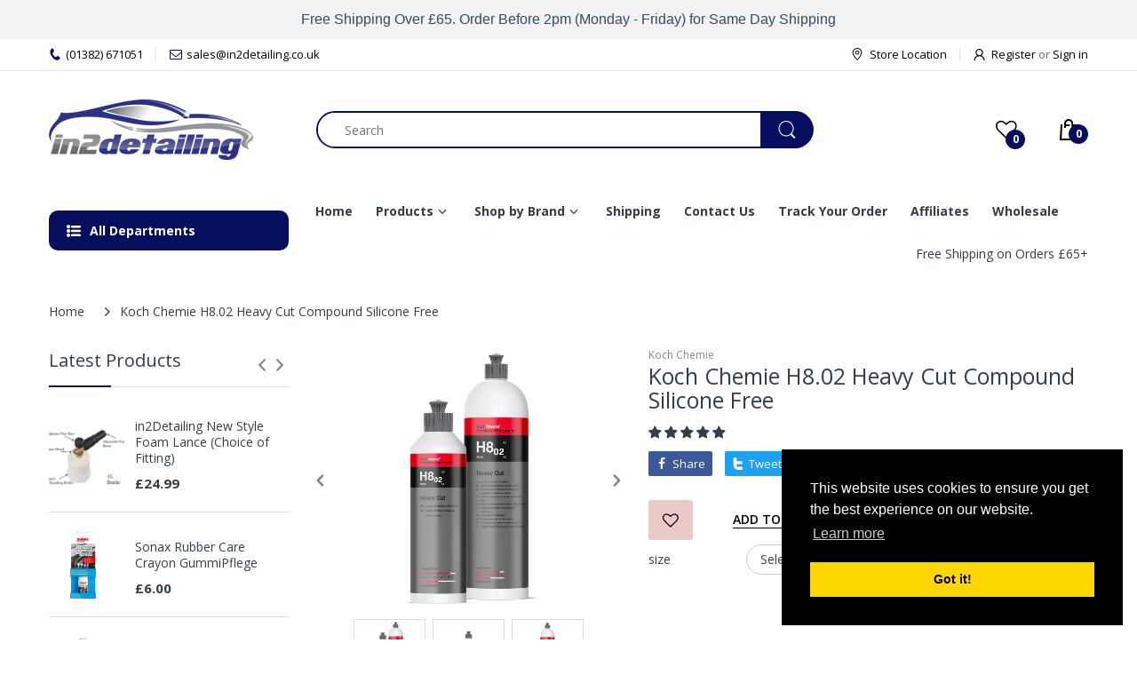

--- FILE ---
content_type: text/html; charset=utf-8
request_url: https://www.in2detailing.co.uk/products?view=meteor&timestamp=1768948582905
body_size: 18019
content:


<html>
  <head>
    <meta name="robots" content="noindex, nofollow">
  <!-- BEGIN app block: shopify://apps/klaviyo-email-marketing-sms/blocks/klaviyo-onsite-embed/2632fe16-c075-4321-a88b-50b567f42507 -->












  <script async src="https://static.klaviyo.com/onsite/js/Wpc7u4/klaviyo.js?company_id=Wpc7u4"></script>
  <script>!function(){if(!window.klaviyo){window._klOnsite=window._klOnsite||[];try{window.klaviyo=new Proxy({},{get:function(n,i){return"push"===i?function(){var n;(n=window._klOnsite).push.apply(n,arguments)}:function(){for(var n=arguments.length,o=new Array(n),w=0;w<n;w++)o[w]=arguments[w];var t="function"==typeof o[o.length-1]?o.pop():void 0,e=new Promise((function(n){window._klOnsite.push([i].concat(o,[function(i){t&&t(i),n(i)}]))}));return e}}})}catch(n){window.klaviyo=window.klaviyo||[],window.klaviyo.push=function(){var n;(n=window._klOnsite).push.apply(n,arguments)}}}}();</script>

  




  <script>
    window.klaviyoReviewsProductDesignMode = false
  </script>







<!-- END app block --><!-- BEGIN app block: shopify://apps/gift-box/blocks/head/f53ea332-e066-453a-9116-800349284dfb --><script>
const isProductPage = window.location.pathname.includes("/products/");

// Allow redirect only on product pages.
if (isProductPage) {
  const GHOST_PRODUCT_TYPE = "giftbox_ghost_product";
  // Use product handle to check the type of the product.
  const product_type = "";
  if (product_type == GHOST_PRODUCT_TYPE) {
    // Redirect to the GP parent URL stored in the GP's metafields.
    const parent_product_url = '';
    if (parent_product_url === null || parent_product_url === '') {
      window.location.replace("/");
    } else {
      window.location.replace(parent_product_url);
    }
  }
}
</script>

<script
  src="https://giftbox.ds-cdn.com/static/main.js?shop=in2detailing.myshopify.com"

  async

></script>


<!-- END app block --><!-- BEGIN app block: shopify://apps/one-ai-email-sms-marketing/blocks/embed-pixel/e2660a3c-4398-468f-b8cb-e4e470225df5 -->

<!-- END app block --><script src="https://cdn.shopify.com/extensions/09be6f57-2146-44fb-aedc-503c9ee38877/one-ai-sms-email-marketing-11/assets/one-pixel.js" type="text/javascript" defer="defer"></script>
<link rel="canonical" href="https://www.in2detailing.co.uk/collections">
</head>

  <body>
    <script id="meteor-menu-data" type="application/json">
      


  
  {
    "version": "4.5.1",
    "base_url": "https://meteor.heliumdev.com",
    "settings": {"app_proxy":"apps/meteor","z_index":"9999","mobile_breakpoint":"","disable_at_width":"","vertical_offset":0,"mobile_vertical_offset":0,"css":"","queries":".main-nav .dropdown .dropdown-inner a,#SiteNavParent \u003e ul \u003e li \u003e a, #NavDrawer \u003e .drawer__inner \u003e ul \u003e li \u003e .drawer__nav-has-sublist \u003e a, #NavDrawer \u003e .drawer__inner \u003e ul \u003e li \u003e a,.header-navigation .menu-list li  a","async_load":"true","layout_liquid":"theme.liquid","external_links_in_new_tab":"false"},
    "theme": {
      "name": "Electro",
      "version": "8"
    },
    "linklists": {
      "main-menu": {
        "links": [
          


  
  

  {        "title": "Home",        "url": "\/",        "type": "frontpage_link","object_id": null,"nest_level": 1,        "links": [                                      ]      },                            {        "title": "Products",        "url": "\/collections\/all",        "type": "catalog_link","object_id": null,"nest_level": 1,        "links": [                        {        "title": "Wash",        "url": "\/collections\/wash",        "type": "collection_link","nest_level": 2,        "links": [                        {        "title": "Foam Lances",        "url": "\/collections\/foam-lances",        "type": "collection_link","nest_level": 3,        "links": [              ]      },                            {        "title": "Snow Foam",        "url": "\/collections\/snow-foam",        "type": "collection_link","nest_level": 3,        "links": [              ]      },                            {        "title": "Citrus \u0026 All Purpose Cleaners",        "url": "\/collections\/citrus-all-purpose-cleaners",        "type": "collection_link","nest_level": 3,        "links": [              ]      },                            {        "title": "Car Shampoo",        "url": "\/collections\/car-shampoo",        "type": "collection_link","nest_level": 3,        "links": [              ]      },                            {        "title": "Paint Decontamination",        "url": "\/collections\/paint-decontamination",        "type": "collection_link","nest_level": 3,        "links": [              ]      },                            {        "title": "Buckets and Grit Guards",        "url": "\/collections\/buckets-and-grit-guards",        "type": "collection_link","nest_level": 3,        "links": [              ]      },                            {        "title": "Trigger Guns \u0026 Hoses",        "url": "\/collections\/pressure-washer-accessories",        "type": "collection_link","nest_level": 3,        "links": [              ]      }              ]      },                            {        "title": "Wheels, Tyres \u0026 Trim",        "url": "\/collections\/wheels-tyres-trim",        "type": "collection_link","nest_level": 2,        "links": [                        {        "title": "Wheel Cleaners",        "url": "\/collections\/wheel-cleaners",        "type": "collection_link","nest_level": 3,        "links": [              ]      },                            {        "title": "Wheel Brushes",        "url": "\/collections\/wheel-brushes",        "type": "collection_link","nest_level": 3,        "links": [              ]      },                            {        "title": "Wheel Waxes \u0026 Coatings",        "url": "\/collections\/wheel-waxes-coatings",        "type": "collection_link","nest_level": 3,        "links": [              ]      },                            {        "title": "Tyre \u0026 Trim Dressings",        "url": "\/collections\/tyre-trim-dressings",        "type": "collection_link","nest_level": 3,        "links": [              ]      },                            {        "title": "Tyre Dressing Applicators",        "url": "\/collections\/tyre-dressing-applicators",        "type": "collection_link","nest_level": 3,        "links": [              ]      }              ]      },                            {        "title": "Paint Correction",        "url": "\/collections\/paint-correction",        "type": "collection_link","nest_level": 2,        "links": [                        {        "title": "Polishing Machines \u0026 Kits",        "url": "\/collections\/polishing-machines-kits",        "type": "collection_link","nest_level": 3,        "links": [              ]      },                            {        "title": "Polishing Compounds",        "url": "\/collections\/polishing-compounds",        "type": "collection_link","nest_level": 3,        "links": [              ]      },                            {        "title": "Polishing Pads",        "url": "\/collections\/polishing-pads",        "type": "collection_link","nest_level": 3,        "links": [              ]      },                            {        "title": "Panel Wipe",        "url": "\/collections\/panel-wipe",        "type": "collection_link","nest_level": 3,        "links": [              ]      },                            {        "title": "Pad Primer and Cleaner",        "url": "\/collections\/pad-primer-and-cleaner",        "type": "collection_link","nest_level": 3,        "links": [              ]      },                            {        "title": "Accessories",        "url": "\/collections\/accessories",        "type": "collection_link","nest_level": 3,        "links": [              ]      }              ]      },                            {        "title": "Paint Protection",        "url": "\/collections\/paint-protection",        "type": "collection_link","nest_level": 2,        "links": [                        {        "title": "Paint Cleansers",        "url": "\/collections\/paint-cleansers",        "type": "collection_link","nest_level": 3,        "links": [              ]      },                            {        "title": "Paint Glazes",        "url": "\/collections\/paint-glazes",        "type": "collection_link","nest_level": 3,        "links": [              ]      },                            {        "title": "Paint Sealants",        "url": "\/collections\/paint-sealants",        "type": "collection_link","nest_level": 3,        "links": [              ]      },                            {        "title": "Waxes",        "url": "\/collections\/waxes",        "type": "collection_link","nest_level": 3,        "links": [              ]      },                            {        "title": "Quick Detailers",        "url": "\/collections\/quick-detailers",        "type": "collection_link","nest_level": 3,        "links": [              ]      },                            {        "title": "Ceramic Coatings",        "url": "\/collections\/ceramic-coatings",        "type": "collection_link","nest_level": 3,        "links": [              ]      },                            {        "title": "Applicators",        "url": "\/collections\/applicators",        "type": "collection_link","nest_level": 3,        "links": [              ]      }              ]      },                            {        "title": "Interior and Glass",        "url": "\/collections\/interior-and-glass",        "type": "collection_link","nest_level": 2,        "links": [                        {        "title": "Interior Cleaners \u0026 Dressings",        "url": "\/collections\/interior-cleaners-dressings",        "type": "collection_link","nest_level": 3,        "links": [              ]      },                            {        "title": "Glass Cleaners",        "url": "\/collections\/glass-cleaners",        "type": "collection_link","nest_level": 3,        "links": [              ]      },                            {        "title": "Glass Sealants",        "url": "\/collections\/glass-sealants",        "type": "collection_link","nest_level": 3,        "links": [              ]      },                            {        "title": "Glass Cloths",        "url": "\/collections\/glass-cloths",        "type": "collection_link","nest_level": 3,        "links": [              ]      },                            {        "title": "Upholstery \u0026 Seat Cleaners",        "url": "\/collections\/upholstery-seat-cleaners",        "type": "collection_link","nest_level": 3,        "links": [              ]      },                            {        "title": "Fabric\/Vinyl Protection",        "url": "\/collections\/fabric-vinyl-protection",        "type": "collection_link","nest_level": 3,        "links": [              ]      },                            {        "title": "Leather Treatment",        "url": "\/collections\/leather-treatment",        "type": "collection_link","nest_level": 3,        "links": [              ]      },                            {        "title": "Air Fresheners",        "url": "\/collections\/air-fresheners",        "type": "collection_link","nest_level": 3,        "links": [              ]      },                            {        "title": "Interior Cleaning Accessories",        "url": "\/collections\/interior-cleaning-accessories",        "type": "collection_link","nest_level": 3,        "links": [              ]      }              ]      },                            {        "title": "Towels, Cloths and Wash Mitts",        "url": "\/collections\/towels-cloths-and-wash-mitts",        "type": "collection_link","nest_level": 2,        "links": [                        {        "title": "Drying Towels",        "url": "\/collections\/drying-towels",        "type": "collection_link","nest_level": 3,        "links": [              ]      },                            {        "title": "Cloths",        "url": "\/collections\/cloths",        "type": "collection_link","nest_level": 3,        "links": [              ]      },                            {        "title": "Wash Mitts and Pads",        "url": "\/collections\/wash-mitts",        "type": "collection_link","nest_level": 3,        "links": [              ]      },                            {        "title": "Microfibre Wash",        "url": "\/collections\/microfibre-wash",        "type": "collection_link","nest_level": 3,        "links": [              ]      },                            {        "title": "Nitrile Gloves",        "url": "\/collections\/nitrile-gloves",        "type": "collection_link","nest_level": 3,        "links": [              ]      }              ]      },                            {        "title": "Interior \u0026 Exterior Detailing Brushes",        "url": "\/collections\/interior-exterior-detailing-brushes",        "type": "collection_link","nest_level": 2,        "links": [                                      ]      },                            {        "title": "Bottles and Sprayers",        "url": "\/collections\/bottles-and-sprayers",        "type": "collection_link","nest_level": 2,        "links": [                                      ]      },                            {        "title": "Metal Treatment",        "url": "\/collections\/metal-treatment",        "type": "collection_link","nest_level": 2,        "links": [                        {        "title": "Metal Polishing",        "url": "\/collections\/metal-polishing",        "type": "collection_link","nest_level": 3,        "links": [              ]      },                            {        "title": "Corrosion \u0026 Rust Treaments",        "url": "\/collections\/corrosion-rust-treaments",        "type": "collection_link","nest_level": 3,        "links": [              ]      }              ]      },                            {        "title": "Headlight Restoration",        "url": "\/collections\/headlight-restoration",        "type": "collection_link","nest_level": 2,        "links": [                                      ]      },                            {        "title": "Engine Treatments",        "url": "\/collections\/engine-treatments",        "type": "collection_link","nest_level": 2,        "links": [                        {        "title": "Petrol",        "url": "\/collections\/petrol",        "type": "collection_link","nest_level": 3,        "links": [              ]      },                            {        "title": "Diesel",        "url": "\/collections\/diesel",        "type": "collection_link","nest_level": 3,        "links": [              ]      }              ]      },                            {        "title": "Kits and Bundles",        "url": "\/collections\/kits-and-bundles",        "type": "collection_link","nest_level": 2,        "links": [                                      ]      }              ]      },                            {        "title": "Shop by Brand",        "url": "\/collections",        "type": "collections_link","object_id": null,"nest_level": 1,        "links": [                        {        "title": "303 Products",        "url": "\/collections\/303-products",        "type": "collection_link","nest_level": 2,        "links": [                                      ]      },                            {        "title": "3D Car Care",        "url": "\/collections\/3d-car-care",        "type": "collection_link","nest_level": 2,        "links": [                                      ]      },                            {        "title": "AM Details",        "url": "\/collections\/am-details",        "type": "collection_link","nest_level": 2,        "links": [                                      ]      },                            {        "title": "Angelwax",        "url": "\/collections\/angelwax",        "type": "collection_link","nest_level": 2,        "links": [                                      ]      },                            {        "title": "APS",        "url": "\/collections\/aps",        "type": "collection_link","nest_level": 2,        "links": [                                      ]      },                            {        "title": "Armour Detail Supply",        "url": "\/collections\/armour-detail-supply",        "type": "collection_link","nest_level": 2,        "links": [                                      ]      },                            {        "title": "Artdeshine",        "url": "\/collections\/artdeshine",        "type": "collection_link","nest_level": 2,        "links": [                                      ]      },                            {        "title": "Autobrite Direct",        "url": "\/collections\/autobrite-direct",        "type": "collection_link","nest_level": 2,        "links": [                                      ]      },                            {        "title": "AutoGlanz",        "url": "\/collections\/autoglanz",        "type": "collection_link","nest_level": 2,        "links": [                                      ]      },                            {        "title": "Bilt Hamber",        "url": "\/collections\/bilt-hamber",        "type": "collection_link","nest_level": 2,        "links": [                                      ]      },                            {        "title": "BlackFire",        "url": "\/collections\/blackfire",        "type": "collection_link","nest_level": 2,        "links": [                                      ]      },                            {        "title": "BLO Car Dryers",        "url": "\/collections\/blo-car-dryers",        "type": "collection_link","nest_level": 2,        "links": [                                      ]      },                            {        "title": "Bouncer's",        "url": "\/collections\/bouncers",        "type": "collection_link","nest_level": 2,        "links": [                                      ]      },                            {        "title": "Buff and Shine",        "url": "\/collections\/buff-and-shine-1",        "type": "collection_link","nest_level": 2,        "links": [                                      ]      },                            {        "title": "Carbon Collective",        "url": "\/collections\/carbon-collective",        "type": "collection_link","nest_level": 2,        "links": [                                      ]      },                            {        "title": "CarPro",        "url": "\/collections\/carpro",        "type": "collection_link","nest_level": 2,        "links": [                                      ]      },                            {        "title": "Carscope",        "url": "\/collections\/carscope",        "type": "collection_link","nest_level": 2,        "links": [                                      ]      },                            {        "title": "Chemical Guys",        "url": "\/collections\/chemical-guys",        "type": "collection_link","nest_level": 2,        "links": [                                      ]      },                            {        "title": "Chemicalworkz",        "url": "\/collections\/chemicalworkz",        "type": "collection_link","nest_level": 2,        "links": [                                      ]      },                            {        "title": "CLEAN. By Pan the Organizer",        "url": "\/collections\/clean-by-pan-the-organizer",        "type": "collection_link","nest_level": 2,        "links": [                                      ]      },                            {        "title": "Coatic",        "url": "\/collections\/coatic",        "type": "collection_link","nest_level": 2,        "links": [                                      ]      },                            {        "title": "Colourlock",        "url": "\/collections\/colourlock",        "type": "collection_link","nest_level": 2,        "links": [                                      ]      },                            {        "title": "Detail Co.",        "url": "\/collections\/detail-co",        "type": "collection_link","nest_level": 2,        "links": [                                      ]      },                            {        "title": "Detail Factory",        "url": "\/collections\/detail-factory",        "type": "collection_link","nest_level": 2,        "links": [                                      ]      },                            {        "title": "Detailing Kingdom",        "url": "\/collections\/detailing-kingdom",        "type": "collection_link","nest_level": 2,        "links": [                                      ]      },                            {        "title": "Diamond ProTech",        "url": "\/collections\/diamond-protech",        "type": "collection_link","nest_level": 2,        "links": [                                      ]      },                            {        "title": "DIY Detail",        "url": "\/collections\/diy-detail",        "type": "collection_link","nest_level": 2,        "links": [                                      ]      },                            {        "title": "Dr Leather",        "url": "\/collections\/dr-leather",        "type": "collection_link","nest_level": 2,        "links": [                                      ]      },                            {        "title": "Duel Auto Care",        "url": "\/collections\/duel-auto-care",        "type": "collection_link","nest_level": 2,        "links": [                                      ]      },                            {        "title": "EZ Detail",        "url": "\/collections\/ez-detail",        "type": "collection_link","nest_level": 2,        "links": [                                      ]      },                            {        "title": "Fabsil",        "url": "\/collections\/fabsil",        "type": "collection_link","nest_level": 2,        "links": [                                      ]      },                            {        "title": "Feynlab",        "url": "\/collections\/feynlab",        "type": "collection_link","nest_level": 2,        "links": [                                      ]      },                            {        "title": "Finish Kare",        "url": "\/collections\/finish-kare",        "type": "collection_link","nest_level": 2,        "links": [                                      ]      },                            {        "title": "Fireball",        "url": "\/collections\/fireball",        "type": "collection_link","nest_level": 2,        "links": [                                      ]      },                            {        "title": "Flex Tools",        "url": "\/collections\/flex-tools",        "type": "collection_link","nest_level": 2,        "links": [                                      ]      },                            {        "title": "Garage Therapy",        "url": "\/collections\/garage-therapy",        "type": "collection_link","nest_level": 2,        "links": [                                      ]      },                            {        "title": "Garry Dean's",        "url": "\/collections\/garry-deans-1",        "type": "collection_link","nest_level": 2,        "links": [                                      ]      },                            {        "title": "Geist",        "url": "\/collections\/geist",        "type": "collection_link","nest_level": 2,        "links": [                                      ]      },                            {        "title": "Gtechniq",        "url": "\/collections\/gtechniq-1",        "type": "collection_link","nest_level": 2,        "links": [                                      ]      },                            {        "title": "Gyeon",        "url": "\/collections\/gyeon",        "type": "collection_link","nest_level": 2,        "links": [                                      ]      },                            {        "title": "High Definition Detail",        "url": "\/collections\/high-definition-detail",        "type": "collection_link","nest_level": 2,        "links": [                                      ]      },                            {        "title": "IK Sprayers",        "url": "\/collections\/ik-sprayers",        "type": "collection_link","nest_level": 2,        "links": [                                      ]      },                            {        "title": "Infinity Wax",        "url": "\/collections\/infinity-wax",        "type": "collection_link","nest_level": 2,        "links": [                                      ]      },                            {        "title": "Jennychem",        "url": "\/collections\/jennychem",        "type": "collection_link","nest_level": 2,        "links": [                                      ]      },                            {        "title": "Klin Korea",        "url": "\/collections\/klin-korea",        "type": "collection_link","nest_level": 2,        "links": [                                      ]      },                            {        "title": "Koch Chemie",        "url": "\/collections\/koch-chemie-1",        "type": "collection_link","nest_level": 2,        "links": [                                      ]      },                            {        "title": "Krystal Kleen Detail",        "url": "\/collections\/krystal-kleen-detail-2",        "type": "collection_link","nest_level": 2,        "links": [                                      ]      },                            {        "title": "Kwartz",        "url": "\/collections\/kwartz",        "type": "collection_link","nest_level": 2,        "links": [                                      ]      },                            {        "title": "Kwazar",        "url": "\/collections\/kwazar",        "type": "collection_link","nest_level": 2,        "links": [                                      ]      },                            {        "title": "Labocosmetica",        "url": "\/collections\/labocosmetica",        "type": "collection_link","nest_level": 2,        "links": [                                      ]      },                            {        "title": "Lake Country",        "url": "\/collections\/lake-country-1",        "type": "collection_link","nest_level": 2,        "links": [                                      ]      },                            {        "title": "Liquid Elements",        "url": "\/collections\/liquid-elements-1",        "type": "collection_link","nest_level": 2,        "links": [                                      ]      },                            {        "title": "Maxshine",        "url": "\/collections\/maxshine",        "type": "collection_link","nest_level": 2,        "links": [                                      ]      },                            {        "title": "McKee's",        "url": "\/collections\/mckees",        "type": "collection_link","nest_level": 2,        "links": [                                      ]      },                            {        "title": "Meguiars",        "url": "\/collections\/meguiars",        "type": "collection_link","nest_level": 2,        "links": [                                      ]      },                            {        "title": "Menzerna",        "url": "\/collections\/menzerna-1",        "type": "collection_link","nest_level": 2,        "links": [                                      ]      },                            {        "title": "Microfiber Madness",        "url": "\/collections\/microfiber-madness",        "type": "collection_link","nest_level": 2,        "links": [                                      ]      },                            {        "title": "Migliore",        "url": "\/collections\/migliore",        "type": "collection_link","nest_level": 2,        "links": [                                      ]      },                            {        "title": "Mothers",        "url": "\/collections\/mothers",        "type": "collection_link","nest_level": 2,        "links": [                                      ]      },                            {        "title": "NexDiag",        "url": "\/collections\/nexdiag",        "type": "collection_link","nest_level": 2,        "links": [                                      ]      },                            {        "title": "NV Car Care",        "url": "\/collections\/nv-car-care",        "type": "collection_link","nest_level": 2,        "links": [                                      ]      },                            {        "title": "ODK",        "url": "\/collections\/odk",        "type": "collection_link","nest_level": 2,        "links": [                                      ]      },                            {        "title": "Optimum",        "url": "\/collections\/optimum",        "type": "collection_link","nest_level": 2,        "links": [                                      ]      },                            {        "title": "P\u0026S",        "url": "\/collections\/p-s",        "type": "collection_link","nest_level": 2,        "links": [                                      ]      },                            {        "title": "Performance PPL",        "url": "\/collections\/performance-ppl",        "type": "collection_link","nest_level": 2,        "links": [                                      ]      },                            {        "title": "Phoenix E.O.D",        "url": "\/collections\/phoenix-e-o-d",        "type": "collection_link","nest_level": 2,        "links": [                                      ]      },                            {        "title": "Pressol",        "url": "\/collections\/pressol",        "type": "collection_link","nest_level": 2,        "links": [                                      ]      },                            {        "title": "Prima Car Care",        "url": "\/collections\/prima-car-care",        "type": "collection_link","nest_level": 2,        "links": [                                      ]      },                            {        "title": "Purestar",        "url": "\/collections\/purestar",        "type": "collection_link","nest_level": 2,        "links": [                                      ]      },                            {        "title": "Rupes",        "url": "\/collections\/rupes-1",        "type": "collection_link","nest_level": 2,        "links": [                                      ]      },                            {        "title": "Scholl Concepts",        "url": "\/collections\/scholl-concepts-2",        "type": "collection_link","nest_level": 2,        "links": [                                      ]      },                            {        "title": "ShineMate",        "url": "\/collections\/shinemate",        "type": "collection_link","nest_level": 2,        "links": [                                      ]      },                            {        "title": "Shiny Garage",        "url": "\/collections\/shiny-garage",        "type": "collection_link","nest_level": 2,        "links": [                                      ]      },                            {        "title": "SiRAMIK",        "url": "\/collections\/siramik",        "type": "collection_link","nest_level": 2,        "links": [                                      ]      },                            {        "title": "Soft99",        "url": "\/collections\/soft99",        "type": "collection_link","nest_level": 2,        "links": [                                      ]      },                            {        "title": "Solution Finish",        "url": "\/collections\/solution-finish",        "type": "collection_link","nest_level": 2,        "links": [                                      ]      },                            {        "title": "Sonax",        "url": "\/collections\/sonax",        "type": "collection_link","nest_level": 2,        "links": [                                      ]      },                            {        "title": "Stjarnagloss",        "url": "\/collections\/stjarnagloss",        "type": "collection_link","nest_level": 2,        "links": [                                      ]      },                            {        "title": "TAC System",        "url": "\/collections\/tac-system-1",        "type": "collection_link","nest_level": 2,        "links": [                                      ]      },                            {        "title": "The Rag Company",        "url": "\/collections\/the-rag-company",        "type": "collection_link","nest_level": 2,        "links": [                                      ]      },                            {        "title": "THOR",        "url": "\/collections\/thor-the-house-of-rags",        "type": "collection_link","nest_level": 2,        "links": [                                      ]      },                            {        "title": "Turtle Wax",        "url": "\/collections\/turtle-wax",        "type": "collection_link","nest_level": 2,        "links": [                                      ]      },                            {        "title": "Valet Pro",        "url": "\/collections\/valet-pro",        "type": "collection_link","nest_level": 2,        "links": [                                      ]      },                            {        "title": "Vonixx",        "url": "\/collections\/vonixx",        "type": "collection_link","nest_level": 2,        "links": [                                      ]      },                            {        "title": "Wax is Dead",        "url": "\/collections\/wax-is-dead",        "type": "collection_link","nest_level": 2,        "links": [                                      ]      },                            {        "title": "Wax Planet",        "url": "\/collections\/wax-planet",        "type": "collection_link","nest_level": 2,        "links": [                                      ]      },                            {        "title": "Wheel Woolies",        "url": "\/collections\/wheel-woolies",        "type": "collection_link","nest_level": 2,        "links": [                                      ]      },                            {        "title": "YumCars",        "url": "\/collections\/yumcars",        "type": "collection_link","nest_level": 2,        "links": [                                      ]      },                            {        "title": "Zvizzer",        "url": "\/collections\/zvizzer",        "type": "collection_link","nest_level": 2,        "links": [                                      ]      }              ]      },                            {        "title": "Shipping",        "url": "\/pages\/shipping",        "type": "page_link","object_id": 50187599951,"nest_level": 1,        "links": [                                      ]      },                            {        "title": "Contact Us",        "url": "\/pages\/contact-us",        "type": "page_link","object_id": 50180096079,"nest_level": 1,        "links": [                                      ]      },                            {        "title": "Track Your Order",        "url": "\/apps\/tracktor\/",        "type": "http_link","object_id": null,"nest_level": 1,        "links": [                                      ]      },                            {        "title": "Affiliates",        "url": "\/pages\/affiliate",        "type": "page_link","object_id": 84498350159,"nest_level": 1,        "links": [                                      ]      },                            {        "title": "Wholesale",        "url": "\/collections\/wholesale",        "type": "collection_link","object_id": 285215719503,"nest_level": 1,        "links": [                                      ]      }


        ]
      },
      "store-catalog": {
        "links": [
          


  
  

  {        "title": "NEW PRODUCTS",        "url": "\/collections\/new-collection",        "type": "collection_link","object_id": 171790434383,"nest_level": 1,        "links": [                                      ]      },                            {        "title": "Wash",        "url": "\/collections\/wash",        "type": "collection_link","object_id": 171553292367,"nest_level": 1,        "links": [                        {        "title": "Foam Lances",        "url": "\/collections\/foam-lances",        "type": "collection_link","nest_level": 2,        "links": [                                      ]      },                            {        "title": "Snow Foam",        "url": "\/collections\/snow-foam",        "type": "collection_link","nest_level": 2,        "links": [                                      ]      },                            {        "title": "Citrus \u0026 All Purpose Cleaners",        "url": "\/collections\/citrus-all-purpose-cleaners",        "type": "collection_link","nest_level": 2,        "links": [                                      ]      },                            {        "title": "Car Shampoo",        "url": "\/collections\/car-shampoo",        "type": "collection_link","nest_level": 2,        "links": [                                      ]      },                            {        "title": "Paint Decontamination",        "url": "\/collections\/paint-decontamination",        "type": "collection_link","nest_level": 2,        "links": [                        {        "title": "Fallout Removers",        "url": "\/collections\/fallout-removers",        "type": "collection_link","nest_level": 3,        "links": [              ]      },                            {        "title": "Tar Removers",        "url": "\/collections\/tar-removers",        "type": "collection_link","nest_level": 3,        "links": [              ]      },                            {        "title": "Clay Bars",        "url": "\/collections\/clay-bars",        "type": "collection_link","nest_level": 3,        "links": [              ]      }              ]      },                            {        "title": "Buckets and Grit Guards",        "url": "\/collections\/buckets-and-grit-guards",        "type": "collection_link","nest_level": 2,        "links": [                                      ]      },                            {        "title": "Pressure Washers \u0026 Accessories",        "url": "\/collections\/pressure-washer-accessories",        "type": "collection_link","nest_level": 2,        "links": [                                      ]      }              ]      },                            {        "title": "Wheels, Tyres \u0026 Trim",        "url": "\/collections\/wheels-tyres-trim",        "type": "collection_link","object_id": 171553652815,"nest_level": 1,        "links": [                        {        "title": "Wheel Cleaners",        "url": "\/collections\/wheel-cleaners",        "type": "collection_link","nest_level": 2,        "links": [                                      ]      },                            {        "title": "Wheel Brushes",        "url": "\/collections\/wheel-brushes",        "type": "collection_link","nest_level": 2,        "links": [                                      ]      },                            {        "title": "Wheel Waxes \u0026 Coatings",        "url": "\/collections\/wheel-waxes-coatings",        "type": "collection_link","nest_level": 2,        "links": [                                      ]      },                            {        "title": "Tyre \u0026 Trim Dressings",        "url": "\/collections\/tyre-trim-dressings",        "type": "collection_link","nest_level": 2,        "links": [                                      ]      },                            {        "title": "Tyre Dressing Applicators",        "url": "\/collections\/tyre-dressing-applicators",        "type": "collection_link","nest_level": 2,        "links": [                                      ]      }              ]      },                            {        "title": "Paint Correction",        "url": "\/collections\/paint-correction",        "type": "collection_link","object_id": 171553816655,"nest_level": 1,        "links": [                        {        "title": "Polishing Machines \u0026 Kits",        "url": "\/collections\/polishing-machines-kits",        "type": "collection_link","nest_level": 2,        "links": [                                      ]      },                            {        "title": "Polishing Compounds",        "url": "\/collections\/polishing-compounds",        "type": "collection_link","nest_level": 2,        "links": [                        {        "title": "3D Car Care",        "url": "\/collections\/3d-car-care-compounds",        "type": "collection_link","nest_level": 3,        "links": [              ]      },                            {        "title": "Angelwax",        "url": "\/collections\/angelwax-1",        "type": "collection_link","nest_level": 3,        "links": [              ]      },                            {        "title": "BlackFire",        "url": "\/collections\/blackfire-compound",        "type": "collection_link","nest_level": 3,        "links": [              ]      },                            {        "title": "CarPro",        "url": "\/collections\/carpro-compounds",        "type": "collection_link","nest_level": 3,        "links": [              ]      },                            {        "title": "Chemical Guys",        "url": "\/collections\/chemical-guys-1",        "type": "collection_link","nest_level": 3,        "links": [              ]      },                            {        "title": "Detailing Kingdom",        "url": "\/collections\/detailing-kingdom-1",        "type": "collection_link","nest_level": 3,        "links": [              ]      },                            {        "title": "Feynlab",        "url": "\/collections\/feynlab-compounds",        "type": "collection_link","nest_level": 3,        "links": [              ]      },                            {        "title": "Flex",        "url": "\/collections\/flex-compounds",        "type": "collection_link","nest_level": 3,        "links": [              ]      },                            {        "title": "Garry Dean's",        "url": "\/collections\/garry-deans",        "type": "collection_link","nest_level": 3,        "links": [              ]      },                            {        "title": "Gtechniq",        "url": "\/collections\/gtechniq",        "type": "collection_link","nest_level": 3,        "links": [              ]      },                            {        "title": "Gyeon",        "url": "\/collections\/gyeon-compounds",        "type": "collection_link","nest_level": 3,        "links": [              ]      },                            {        "title": "Koch Chemie",        "url": "\/collections\/koch-chemie",        "type": "collection_link","nest_level": 3,        "links": [              ]      },                            {        "title": "Krystal Kleen Detail",        "url": "\/collections\/krystal-kleen-detail",        "type": "collection_link","nest_level": 3,        "links": [              ]      },                            {        "title": "Labocosmetica",        "url": "\/collections\/labocosmetica-compounds",        "type": "collection_link","nest_level": 3,        "links": [              ]      },                            {        "title": "Meguiars",        "url": "\/collections\/meguiars-compounds",        "type": "collection_link","nest_level": 3,        "links": [              ]      },                            {        "title": "Menzerna",        "url": "\/collections\/menzerna",        "type": "collection_link","nest_level": 3,        "links": [              ]      },                            {        "title": "NV Car Care",        "url": "\/collections\/nv-car-care-compounds",        "type": "collection_link","nest_level": 3,        "links": [              ]      },                            {        "title": "P\u0026S",        "url": "\/collections\/p-s-1",        "type": "collection_link","nest_level": 3,        "links": [              ]      },                            {        "title": "Phoenix E.O.D",        "url": "\/collections\/phoenix-e-o-d-compounds",        "type": "collection_link","nest_level": 3,        "links": [              ]      },                            {        "title": "Rupes",        "url": "\/collections\/rupes-compounds",        "type": "collection_link","nest_level": 3,        "links": [              ]      },                            {        "title": "Scholl Concepts",        "url": "\/collections\/scholl-concepts-1",        "type": "collection_link","nest_level": 3,        "links": [              ]      },                            {        "title": "SiRamik",        "url": "\/collections\/siramik-compound",        "type": "collection_link","nest_level": 3,        "links": [              ]      },                            {        "title": "Sonax",        "url": "\/collections\/sonax-1",        "type": "collection_link","nest_level": 3,        "links": [              ]      },                            {        "title": "Stjarnagloss",        "url": "\/collections\/sjarnagloss-compounds",        "type": "collection_link","nest_level": 3,        "links": [              ]      },                            {        "title": "TAC Systems",        "url": "\/collections\/tac-systems",        "type": "collection_link","nest_level": 3,        "links": [              ]      },                            {        "title": "The Last Detail",        "url": "\/collections\/the-last-detail",        "type": "collection_link","nest_level": 3,        "links": [              ]      },                            {        "title": "Turtle Wax",        "url": "\/collections\/turtle-wax-compounds",        "type": "collection_link","nest_level": 3,        "links": [              ]      },                            {        "title": "Zvizzer",        "url": "\/collections\/zvizzer-compounds",        "type": "collection_link","nest_level": 3,        "links": [              ]      }              ]      },                            {        "title": "Polishing Pads",        "url": "\/collections\/polishing-pads",        "type": "collection_link","nest_level": 2,        "links": [                        {        "title": "APS",        "url": "\/collections\/aps-1",        "type": "collection_link","nest_level": 3,        "links": [              ]      },                            {        "title": "Buff and Shine",        "url": "\/collections\/buff-and-shine",        "type": "collection_link","nest_level": 3,        "links": [              ]      },                            {        "title": "Carbon Collective",        "url": "\/collections\/carbon-collective-1",        "type": "collection_link","nest_level": 3,        "links": [              ]      },                            {        "title": "CarPro",        "url": "\/collections\/carpro-pads",        "type": "collection_link","nest_level": 3,        "links": [              ]      },                            {        "title": "Chemical Guys Hex Logic",        "url": "\/collections\/chemical-guys-hex-logic",        "type": "collection_link","nest_level": 3,        "links": [              ]      },                            {        "title": "Chemical Guys Quantum Hex",        "url": "\/collections\/chemical-guys-quantum-hex",        "type": "collection_link","nest_level": 3,        "links": [              ]      },                            {        "title": "Detailing Kingdom",        "url": "\/collections\/detailing-kingdom-2",        "type": "collection_link","nest_level": 3,        "links": [              ]      },                            {        "title": "DIY Detail",        "url": "\/collections\/diy-detail-pads",        "type": "collection_link","nest_level": 3,        "links": [              ]      },                            {        "title": "Flex",        "url": "\/collections\/flex",        "type": "collection_link","nest_level": 3,        "links": [              ]      },                            {        "title": "Gyeon",        "url": "\/collections\/gyeon-1",        "type": "collection_link","nest_level": 3,        "links": [              ]      },                            {        "title": "Honey Combination",        "url": "\/collections\/honey-combination",        "type": "collection_link","nest_level": 3,        "links": [              ]      },                            {        "title": "in2Detailing Own Brand",        "url": "\/collections\/in2detailing-own-brand",        "type": "collection_link","nest_level": 3,        "links": [              ]      },                            {        "title": "Koch Chemie",        "url": "\/collections\/koch-chemie-2",        "type": "collection_link","nest_level": 3,        "links": [              ]      },                            {        "title": "Krystal Kleen Detail",        "url": "\/collections\/krystal-kleen-detail-1",        "type": "collection_link","nest_level": 3,        "links": [              ]      },                            {        "title": "Labocosmetica",        "url": "\/collections\/labocosmetica-pads",        "type": "collection_link","nest_level": 3,        "links": [              ]      },                            {        "title": "Lake Country",        "url": "\/collections\/lake-country",        "type": "collection_link","nest_level": 3,        "links": [              ]      },                            {        "title": "Liquid Elements",        "url": "\/collections\/liquid-elements",        "type": "collection_link","nest_level": 3,        "links": [              ]      },                            {        "title": "Meguiars",        "url": "\/collections\/meguiars-pads",        "type": "collection_link","nest_level": 3,        "links": [              ]      },                            {        "title": "Rupes",        "url": "\/collections\/rupes",        "type": "collection_link","nest_level": 3,        "links": [              ]      },                            {        "title": "Scholl Concepts",        "url": "\/collections\/scholl-concepts",        "type": "collection_link","nest_level": 3,        "links": [              ]      },                            {        "title": "ShineMate",        "url": "\/collections\/shinemate-pads",        "type": "collection_link","nest_level": 3,        "links": [              ]      },                            {        "title": "TAC System",        "url": "\/collections\/tac-system",        "type": "collection_link","nest_level": 3,        "links": [              ]      },                            {        "title": "Zvizzer",        "url": "\/collections\/zvizzer-pads",        "type": "collection_link","nest_level": 3,        "links": [              ]      }              ]      },                            {        "title": "Panel Wipe",        "url": "\/collections\/panel-wipe",        "type": "collection_link","nest_level": 2,        "links": [                                      ]      },                            {        "title": "Pad Primer and Cleaner",        "url": "\/collections\/pad-primer-and-cleaner",        "type": "collection_link","nest_level": 2,        "links": [                                      ]      },                            {        "title": "Paint Depth Gauges",        "url": "\/collections\/paint-depth-gauge",        "type": "collection_link","nest_level": 2,        "links": [                                      ]      },                            {        "title": "Lighting Solutions",        "url": "\/collections\/lighting-solutions",        "type": "collection_link","nest_level": 2,        "links": [                                      ]      },                            {        "title": "Accessories",        "url": "\/collections\/accessories",        "type": "collection_link","nest_level": 2,        "links": [                                      ]      }              ]      },                            {        "title": "Paint Protection",        "url": "\/collections\/paint-protection",        "type": "collection_link","object_id": 171554865231,"nest_level": 1,        "links": [                        {        "title": "Paint Cleansers",        "url": "\/collections\/paint-cleansers",        "type": "collection_link","nest_level": 2,        "links": [                                      ]      },                            {        "title": "Paint Glazes",        "url": "\/collections\/paint-glazes",        "type": "collection_link","nest_level": 2,        "links": [                                      ]      },                            {        "title": "Paint Sealants",        "url": "\/collections\/paint-sealants",        "type": "collection_link","nest_level": 2,        "links": [                                      ]      },                            {        "title": "Waxes",        "url": "\/collections\/waxes",        "type": "collection_link","nest_level": 2,        "links": [                                      ]      },                            {        "title": "Quick Detailers",        "url": "\/collections\/quick-detailers",        "type": "collection_link","nest_level": 2,        "links": [                                      ]      },                            {        "title": "Ceramic Coatings",        "url": "\/collections\/ceramic-coatings",        "type": "collection_link","nest_level": 2,        "links": [                                      ]      },                            {        "title": "Applicators",        "url": "\/collections\/applicators",        "type": "collection_link","nest_level": 2,        "links": [                                      ]      },                            {        "title": "Paint Protection Film",        "url": "\/collections\/paint-protection-film",        "type": "collection_link","nest_level": 2,        "links": [                                      ]      }              ]      },                            {        "title": "Interior and Glass",        "url": "\/collections\/interior-and-glass",        "type": "collection_link","object_id": 171555127375,"nest_level": 1,        "links": [                        {        "title": "Interior Cleaners \u0026 Dressings",        "url": "\/collections\/interior-cleaners-dressings",        "type": "collection_link","nest_level": 2,        "links": [                                      ]      },                            {        "title": "Glass Cleaners",        "url": "\/collections\/glass-cleaners",        "type": "collection_link","nest_level": 2,        "links": [                                      ]      },                            {        "title": "Glass Sealants",        "url": "\/collections\/glass-sealants",        "type": "collection_link","nest_level": 2,        "links": [                                      ]      },                            {        "title": "Glass Cloths",        "url": "\/collections\/glass-cloths",        "type": "collection_link","nest_level": 2,        "links": [                                      ]      },                            {        "title": "Upholstery \u0026 Seat Cleaners",        "url": "\/collections\/upholstery-seat-cleaners",        "type": "collection_link","nest_level": 2,        "links": [                                      ]      },                            {        "title": "Fabric\/Vinyl Protection",        "url": "\/collections\/fabric-vinyl-protection",        "type": "collection_link","nest_level": 2,        "links": [                                      ]      },                            {        "title": "Leather Treatment",        "url": "\/collections\/leather-treatment",        "type": "collection_link","nest_level": 2,        "links": [                                      ]      },                            {        "title": "Air Fresheners",        "url": "\/collections\/air-fresheners",        "type": "collection_link","nest_level": 2,        "links": [                                      ]      },                            {        "title": "Interior Cleaning Accessories",        "url": "\/collections\/interior-cleaning-accessories",        "type": "collection_link","nest_level": 2,        "links": [                                      ]      }              ]      },                            {        "title": "Towels, Cloths and Wash Mitts",        "url": "\/collections\/towels-cloths-and-wash-mitts",        "type": "collection_link","object_id": 171555455055,"nest_level": 1,        "links": [                        {        "title": "Drying Towels",        "url": "\/collections\/drying-towels",        "type": "collection_link","nest_level": 2,        "links": [                                      ]      },                            {        "title": "Cloths",        "url": "\/collections\/cloths",        "type": "collection_link","nest_level": 2,        "links": [                                      ]      },                            {        "title": "Wash Mitts and Pads",        "url": "\/collections\/wash-mitts",        "type": "collection_link","nest_level": 2,        "links": [                                      ]      },                            {        "title": "Microfibre Wash",        "url": "\/collections\/microfibre-wash",        "type": "collection_link","nest_level": 2,        "links": [                                      ]      },                            {        "title": "Nitrile Gloves",        "url": "\/collections\/nitrile-gloves",        "type": "collection_link","nest_level": 2,        "links": [                                      ]      }              ]      },                            {        "title": "Interior \u0026 Exterior Detailing Brushes",        "url": "\/collections\/interior-exterior-detailing-brushes",        "type": "collection_link","object_id": 171555618895,"nest_level": 1,        "links": [                                      ]      },                            {        "title": "Bottles and Sprayers",        "url": "\/collections\/bottles-and-sprayers",        "type": "collection_link","object_id": 171555651663,"nest_level": 1,        "links": [                                      ]      },                            {        "title": "Detailing Product Storage Solutions",        "url": "\/collections\/detailing-cave-accessories",        "type": "collection_link","object_id": 172448251983,"nest_level": 1,        "links": [                                      ]      },                            {        "title": "Vehicle Dryers",        "url": "\/collections\/vehicle-dryers",        "type": "collection_link","object_id": 174101332047,"nest_level": 1,        "links": [                                      ]      },                            {        "title": "Metal Treatment",        "url": "\/collections\/metal-treatment",        "type": "collection_link","object_id": 263546175567,"nest_level": 1,        "links": [                        {        "title": "Metal Polishing",        "url": "\/collections\/metal-polishing",        "type": "collection_link","nest_level": 2,        "links": [                                      ]      },                            {        "title": "Corrosion \u0026 Rust Treaments",        "url": "\/collections\/corrosion-rust-treaments",        "type": "collection_link","nest_level": 2,        "links": [                                      ]      }              ]      },                            {        "title": "Headlight Restoration",        "url": "\/collections\/headlight-restoration",        "type": "collection_link","object_id": 171555749967,"nest_level": 1,        "links": [                                      ]      },                            {        "title": "Engine Treatments",        "url": "\/collections\/engine-treatments",        "type": "collection_link","object_id": 171555782735,"nest_level": 1,        "links": [                        {        "title": "Petrol",        "url": "\/collections\/petrol",        "type": "collection_link","nest_level": 2,        "links": [                                      ]      },                            {        "title": "Diesel",        "url": "\/collections\/diesel",        "type": "collection_link","nest_level": 2,        "links": [                                      ]      }              ]      },                            {        "title": "Kits and Bundles",        "url": "\/collections\/kits-and-bundles",        "type": "collection_link","object_id": 171555881039,"nest_level": 1,        "links": [                                      ]      },                            {        "title": "CLEARANCE",        "url": "\/collections\/clearance",        "type": "collection_link","object_id": 667739357571,"nest_level": 1,        "links": [                                      ]      }


        ]
      }
    },
    "menus":
    [
      {
        "id": "dWs09V",
        "title": "Products",
        "list_handle": "main-menu",
        "object_path": "/collections/all",
        "sub_list_handle": "store-catalog",
        "template": "solar",
        "object_id": "",
        "settings": {"size":"220px","action":"hover","animation":"none","font_size":"0.95em","color_text":"30,30,30,1","color_hover":"0,185,215,1","font_weight":"normal","color_background":"255,255,255,1","color_hover_text":"255,255,255,1","color_mobile_text":"240,240,240,1","delay_menu_opening":"false","menu_opening_delay":"200ms","stack_mobile_links":"false","color_mobile_background":"30,30,30,1"},
        "handle": null,
        "manual_attach": false
      }
    ]
  }


    </script>
  <div id="shopify-block-Ad1J4OXVMUGEyRnhGd__8242177366965752170" class="shopify-block shopify-app-block"><!-- src attributed modified by ci -->
<script defer id="load-web-components" src="https://cdn.superpayments.com/js/super.js"></script>
<script src="https://cdn.shopify.com/extensions/019b368c-551a-7ceb-8739-dda7b38452ac/super-payments-marketing-150/assets/express_checkout.js" defer></script>
<script src="https://cdn.shopify.com/extensions/019b368c-551a-7ceb-8739-dda7b38452ac/super-payments-marketing-150/assets/pre_checkout.js" defer></script>
<script src="https://cdn.shopify.com/extensions/019b368c-551a-7ceb-8739-dda7b38452ac/super-payments-marketing-150/assets/banner_utills.js" defer></script>
<script src="https://cdn.shopify.com/extensions/019b368c-551a-7ceb-8739-dda7b38452ac/super-payments-marketing-150/assets/cart_utills.js" defer></script>
<script src="https://cdn.shopify.com/extensions/019b368c-551a-7ceb-8739-dda7b38452ac/super-payments-marketing-150/assets/drawer_utills.js" defer></script>
<script src="https://cdn.shopify.com/extensions/019b368c-551a-7ceb-8739-dda7b38452ac/super-payments-marketing-150/assets/pdp_utills.js" defer></script>
<script src="https://cdn.shopify.com/extensions/019b368c-551a-7ceb-8739-dda7b38452ac/super-payments-marketing-150/assets/plp_utills.js" defer></script>

<link href="//cdn.shopify.com/extensions/019b368c-551a-7ceb-8739-dda7b38452ac/super-payments-marketing-150/assets/precheckout.css" rel="stylesheet" type="text/css" media="all" />

<script id="super-utils" defer>
  /*------------------- REPLACE IN EXTENSION -----------------*/

  function getCurrentItem(quantity = 1) {
    const product_name = '';
    const variant_id = '';
    const variant_url = '';
    const variant_price = '';
    if (!variant_id) return null;

    return {
      id: variant_id,
      name: product_name,
      url: `${location.protocol}//${location.hostname}` + variant_url,
      quantity: quantity,
      minorUnitAmount: parseInt(variant_price, 10) || 0,
      variantId: variant_id,
    };
  }

  function getSiteName() {
    let siteName = 'in2Detailing';
    if (!siteName) {
      siteName = document.querySelector('meta[property="og:site_name"]')?.content;
    }
    if (!siteName) {
      console.error('Could not find site name meta tag');
    }
    return siteName;
  }

  /* ----------------- SAME IN EXTENSION ----------------------*/

  const superApiUrl = 'https://api.superpayments.com';

  /*-----------------------------------------------------------*/
  let isDebugModeCached = null;

  function debugOnly(func) {
    if (isDebugMode()) {
      func();
    }
  }

  function isDebugMode() {
    if (isDebugModeCached === null) {
      const debugStr = localStorage.getItem('_debug_site') ?? 'false';
      isDebugModeCached = debugStr === 'true';
    }
    return isDebugModeCached;
  }

  function getDebugSettings() {
    return {
      platform: 'shopify',
      enable_banner_on: {
        home: true,
        pdp: true,
        plp: true,
        cart: true,
      },
      enable_product_callout_on: {
        pdp: true,
        plp: true,
      },
      enable_cart_callout_on: {
        drawer: true,
        cart: true,
      },
      enable_pre_checkout_on: {
        drawer: true,
        cart: true,
      },
      enable_express_checkout_on: {
        pdp: true,
        drawer: true,
        cart: true,
      },
      pre_checkout_asset_type: 'slider',
      enable_locale: false,
    };
  }

  function getStoredValue(key) {
    const storedSelector = localStorage.getItem(key);
    if (storedSelector && storedSelector != 'null') return storedSelector;
    return null;
  }

  function mixinLocalOverrides(obj) {
    if (!obj) return null;

    for (const key of Object.keys(obj)) {
      const localValue = getStoredValue(`_${key}`);
      if (localValue) {
        obj[key] = localValue != '-' ? localValue : null;
      }
    }

    return obj;
  }

  /*-----------------------------------------------------------*/

  let timers = {};
  let timersPaused = false;
  let originalSetTimeout = window.setTimeout;

  function trackTimers(enable) {
    if (!enable) {
      debugOnly(() => console.log('restoring setTimeout function'));
      window.setTimeout = originalSetTimeout;
      return;
    }
    debugOnly(() => console.log(`timer tracking: ${enable ? 'enabled' : 'disabled'}`));

    window.setTimeout = (func, t = 0, was_resumed = false) => {
      if (timersPaused) {
        const pause_id = new Date().getTime();
        timers[pause_id] = { id: pause_id, setAt: null, func: func, remaining: t, paused: true };
        return;
      }

      debugOnly(() => console.log('replacing setTimeout function'));

      let id = originalSetTimeout(() => {
        delete timers[id];
        func();
      }, t);

      timers[id] = { id: id, setAt: new Date(), func: func, remaining: t, paused: false };
    };
  }

  function pauseTimers() {
    timersPaused = true;
    for (const id in timers) {
      const timer = timers[id];
      if (!timer.paused) {
        clearTimeout(timer.id);
        timer.paused = true;
        timer.setAt = null;
        timer.remaining = timer.remaining - (new Date() - timer.setAt);
      }
    }
    debugOnly(() => console.log(`timer tracking: paused`));
  }

  function resumeTimers() {
    timersPaused = false;
    for (const id in timers) {
      const timer = timers[id];
      if (timer.paused) {
        delete timers[id];
        window.setTimeout(timer.func, 0);
      }
    }
    debugOnly(() => console.log(`timer tracking: resumed`));
  }

  /*-----------------------------------------------------------*/

  function getPageName() {
    const path = window.location && window.location.pathname;

    if (path === '/') {
      return 'home';
    } else if (path.includes('/products/')) {
      return 'pdp';
    } else if (path.includes('/collections/')) {
      return 'plp';
    } else if (path.includes('/cart')) {
      return 'cart';
    } else if (path.includes('/checkout')) {
      return 'checkout';
    } else {
      return 'unknown';
    }
  }

  function toAnalyticsPage(page) {
    if (page === 'pdp') return 'product-detail';
    if (page === 'plp') return 'product-listing';
    return page;
  }

  function getThemeId() {
    if (!(window.Shopify && window.Shopify.theme)) return 'preview';

    const themeStoreId = window.Shopify.theme.theme_store_id?.toString().trim() ?? null;
    if (themeStoreId) return themeStoreId;

    const themeNameStr = window.Shopify.theme.name?.toString().trim();
    if (!themeNameStr) return null;

    const themeName = themeNameStr.replace(/(Copy of |theme )/g, '').trim();
    if (themeName?.includes('| Codiux')) {
      return themeName.split('|')[1].trim();
    }
    if (themeName?.includes('-')) {
      return themeName.split('-')[0].trim();
    }
    return themeName;
  }

  function getCountry() {
    if (!window.Shopify) return 'UK';

    return window.Shopify.country ?? 'unknown';
  }

  function getCurrency() {
    if (!window.Shopify) return 'GBP';
    return window.Shopify.currency?.active ?? 'unknown';
  }

  function getShop() {
    if (!window.Shopify) return 'https://unknown.myshopify.com';
    return window.Shopify.shop ?? `${window.location.hostname}`;
  }

  function getVersion() {
    const version = localStorage.getItem('_config_version');
    return version === 'PREVIEW' ? 'PREVIEW' : 'PUBLISHED';
  }

  /*-----------------------------------------------------------*/

  async function nextTick() {
    return new Promise((resolve) => setTimeout(resolve, 50));
  }

  function superDebounce(func, delay) {
    let timer;
    return (...args) => {
      clearTimeout(timer);
      timer = setTimeout(() => func.apply(this, args), delay);
    };
  }

  function superThrottle(func, delay) {
    let timerFlag = null;
    return (...args) => {
      if (timerFlag === null) {
        timerFlag = setTimeout(() => {
          timerFlag = null;
        }, delay);
        setTimeout(() => func(...args), 0);
      }
    };
  }

  /*--------------------------------------------------------------------------------*/

  let cached_cart = null;

  async function fetchCart(prevId) {
    try {
      const res = await fetch('/cart.js');
      const shopifyCart = await res.json();
      const id = prevId || getCart().id || crypto.randomUUID();
      const total = shopifyCart.total_price;
      const items =
        shopifyCart.items.map((item) => {
          return {
            id: item.id,
            name: item.title || 'Unknown',
            url: `${location.protocol}//${location.hostname}` + item.url,
            quantity: item.quantity || 1,
            minorUnitAmount: item.price || 0,
            variantId: item.variant_id,
          };
        }) ?? [];

      return {
        id,
        total,
        items,
      };
    } catch (error) {
      console.error(error);
      return {
        id,
        total: 0,
        items: [],
      };
    }
  }

  function saveCart(new_cart) {
    cached_cart = new_cart;
    localStorage.setItem('_super_cart', JSON.stringify(new_cart));
    return new_cart;
  }

  function createCart() {
    const cart = {
      id: crypto.randomUUID(),
      total: 0,
      items: [],
    };
    return saveCart(cart);
  }

  function tryRetrieveCart() {
    const retrieved_cart = JSON.parse(localStorage.getItem('_super_cart'));
    if (!retrieved_cart) return null;
    cached_cart = retrieved_cart;

    return retrieved_cart;
  }

  function getCart() {
    if (cached_cart) return cached_cart;

    try {
      const retrieved_cart = tryRetrieveCart();
      if (retrieved_cart) return retrieved_cart;
      return createCart();
    } catch (error) {
      console.error(error);
      return createCart();
    }
  }

  async function refreshCart() {
    const fetched_cart = await fetchCart();
    return saveCart(fetched_cart);
  }

  async function addCurrentItem(quantity = 1) {
    const variant_id = '';
    if (!variant_id) return;

    const data = {
      items: [
        {
          id: variant_id,
          quantity: quantity,
        },
      ],
    };
    try {
      const res = await fetch('/cart/add.js', {
        method: 'POST',
        headers: {
          'Content-Type': 'application/json',
        },
        body: JSON.stringify(data),
      });
      return res.ok;
    } catch (error) {
      console.error(error);
    }
    return false;
  }

  /*--------------------------------------------------------------------------------*/

  function getDrawerStyles(selectors) {
    const drawerEl = getNode(selectors.drawer_placement_modal);
    if (!drawerEl) {
      console.error('drawer root element: not found');
      return;
    }
    const styles = getComputedStyle(drawerEl);
    return {
      right: styles.right ?? 'undefined',
      left: styles.left ?? 'undefined',
      top: styles.top ?? 'undefined',
      bottom: styles.bottom ?? 'undefined',
      display: styles.display ?? 'undefined',
      transform: styles.transform ?? 'undefined',
      visibility: styles.visibility ?? 'undefined',
      opacity: styles.opacity ?? 'undefined',
      overflow: styles.overflow ?? 'undefined',
    };
  }

  function diffStyles(oldStyles, newStyles) {
    if (!oldStyles) return newStyles;
    if (!newStyles) return null;

    const diff = {};
    let is_diff = false;
    for (const key of Object.keys(oldStyles)) {
      if (oldStyles[key] !== newStyles[key]) {
        diff[key] = newStyles[key];
        is_diff = true;
      }
    }
    return is_diff ? diff : null;
  }

  /*--------------------------------------------------------------------------------*/

  function getDrawerCheckParams(settings, selectors) {
    const is_enabled =
      settings.enable_cart_callout_on.drawer ||
      settings.enable_pre_checkout_on.drawer ||
      settings.enable_express_checkout_on.drawer;
    const has_selectors = selectors.drawer_placement_modal && selectors.drawer_cta;
    if (!is_enabled || !has_selectors) return null;

    //TODO - drawer_check_selector to move into mac once fully tested
    const drawer_check_override = localStorage.getItem('_drawer_check_selector');

    const result = {
      event_name: 'drawer_changed',
      root_element: selectors.drawer_placement_modal,
      check_element: drawer_check_override ?? selectors.drawer_cta,
      content_filter: 'super-checkout-button, super-cart-callout',
    };

    debugOnly(() => console.log('drawer_check: ', result));
    return result;
  }

  function getPageCheckParams(page, settings, selectors) {
    //TODO - plp_root_selector, pdp_root_selector, cart_root_selector to move into mac once fully tested
    const page_root = localStorage.getItem(`_${page}_placement_modal`) ?? 'body';
    //TODO - plp_check_selector, pdp_check_selector, cart_check_selector to move into mac once fully tested
    const page_check_element = localStorage.getItem(`_${page}_check_selector`) ?? 'body';

    const result = {
      event_name: 'page_changed',
      root_element: page_root,
      check_element: page_check_element,
      content_filter: 'super-checkout-button, super-cart-callout, super-product-callout',
    };
    debugOnly(() => console.log('page_check: ', result));
    return result;
  }

  /*--------------------------------------------------------------------------------*/

  async function emitUserInterfaceChange(check_params, cause, cart) {
    if (!check_params) return;

    const { event_name, check_element } = check_params;
    const has_element = !!getNode(check_element);
    if (has_element) {
      const event = new CustomEvent(event_name, { detail: { cart, cause, has_element } });
      debugOnly(() => console.log(`DISPATCHING EVENT[${event_name}(${cause})]: `, event));
      window.dispatchEvent(event);
    } else {
      debugOnly(() => console.log(`EVENT DISPATCH BLOCKED[${event_name}-${cause}]: ${check_element} not yet found`));
    }
  }

  /*--------------------------------------------------------------------------------*/
  let check_element_styles = null;

  async function checkForDrawerChanges(drawer_check) {
    const checkEl = getNode(drawer_check.check_element);
    if (!checkEl) {
      console.error('check element: not found');
      return;
    }
    // styles is a dynamic object
    const styles = getComputedStyle(checkEl);

    // try 10 times to detect a change
    for (let i = 0; i < 10; i++) {
      let new_styles = {
        right: styles.right ?? 'undefined',
        left: styles.left ?? 'undefined',
        top: styles.top ?? 'undefined',
        bottom: styles.bottom ?? 'undefined',
        display: styles.display ?? 'undefined',
        transform: styles.transform ?? 'undefined',
        visibility: styles.visibility ?? 'undefined',
        opacity: styles.opacity ?? 'undefined',
        overflow: styles.overflow ?? 'undefined',
      };
      let style_diff = diffStyles(check_element_styles, new_styles);
      if (style_diff) {
        debugOnly(() => console.log(`DRAWER STATE CHANGE[${i}]: detected`, style_diff));
        emitUserInterfaceChange(drawer_check, 'drawer_visibility', getCart());
        check_element_styles = new_styles;
        return;
      }
      await nextTick();
    }
  }

  async function checkForPageContent(page_check) {
    // try 10 times to detect a change
    for (let i = 0; i < 10; i++) {
      const checkEl = getNode(page_check.check_element);
      if (checkEl) {
        debugOnly(() => console.log(`PAGE CONTENT VISIBLE[${i}]`, page_check.check_element));
        emitUserInterfaceChange(page_check, 'content_visibility', getCart());
        return;
      }
      await nextTick();
    }
  }

  /*--------------------------------------------------------------------------------*/

  function filteredElementCheck(rootEl, check_parms, cause) {
    const block_event = check_parms.content_filter ? !!rootEl.querySelector(check_parms.content_filter) : false;
    if (block_event) return;

    emitUserInterfaceChange(check_parms, cause, getCart());
  }

  async function observeCartChanges(page_check, drawer_check) {
    const cartObserver = new PerformanceObserver((list) => {
      list.getEntries().forEach(async (entry) => {
        const isValidRequestType = ['xmlhttprequest', 'fetch'].includes(entry.initiatorType);
        const isCartChangeRequest = /\/cart\//.test(entry.name);
        if (isValidRequestType && isCartChangeRequest) {
          const cart = await refreshCart();
          emitUserInterfaceChange(page_check, 'cart_change', cart);
          emitUserInterfaceChange(drawer_check, 'cart_change', cart);
        }
      });
    });
    cartObserver.observe({ entryTypes: ['resource'] });
  }

  async function observePageContentChanges(page_check) {
    const rootEl = getNode(page_check.root_element);
    if (!rootEl) return;

    const config = { childList: true, subtree: true };
    const check = superThrottle(checkForPageContent, 500);
    const observer = new MutationObserver(() => check(page_check));

    observer.observe(rootEl, config);
  }

  async function observeDrawerContentChanges(drawer_check) {
    const rootEl = getNode(drawer_check.root_element);
    if (!rootEl) return;

    const config = { attributes: true, attributeFilter: ['style', 'class'] };
    const check = superThrottle(checkForDrawerChanges, 500);
    const observer = new MutationObserver(() => check(drawer_check));

    observer.observe(document.body, config);
    observer.observe(rootEl, config);
  }

  async function observeRootElementChanges(check_params) {
    const rootEl = getNode(check_params.root_element);
    if (!rootEl) return;
    const config = { childList: true, subtree: true };
    const check = superDebounce(filteredElementCheck, 200);
    const observer = new MutationObserver(() => check(rootEl, check_params, 'content_change'));
    observer.observe(rootEl, config);
  }

  function startWatchers(page, settings, selectors, cart) {
    try {
      const drawer_check = getDrawerCheckParams(settings, selectors);
      const page_check = getPageCheckParams(page, settings, selectors);

      observeCartChanges(page_check, drawer_check);

      if (page_check) {
        emitUserInterfaceChange(page_check, 'initial_page_state', cart).then(() => {
          observeRootElementChanges(page_check);
          observePageContentChanges(page_check);
        });
      }

      if (drawer_check) {
        emitUserInterfaceChange(drawer_check, 'initial_drawer_state', cart).then(() => {
          observeRootElementChanges(drawer_check);
          observeDrawerContentChanges(drawer_check);
        });
      }
    } catch (error) {
      console.error('Super Payments: startWatchers error: ', error);
    }
  }

  /*--------------------------------------------------------------------------------*/

  function getNode(selector, offset) {
    let initial_node;
    if (!selector) {
      initial_node = document.body;
    } else if (offset && offset.startsWith('instance')) {
      const offset_arr = offset.split(',');
      const [offset_type, offset_value] = offset_arr.shift().trim().split(':');
      const el_arr = document.querySelectorAll(selector);
      initial_node = offset_value < el_arr.length ? el_arr[offset_value] : el_arr[el_arr.length - 1];
    } else {
      initial_node = document.querySelector(selector);
    }
    return getRelativeNode(initial_node, offset);
  }

  function getRelativeNode(initial_node, offset) {
    if (!initial_node) return null;
    if (!offset) return initial_node;

    const offset_arr = offset.split(',');
    return offset_arr.reduce((node, offset) => {
      if (!node) return null;
      const [offset_type, offset_value] = offset.trim().split(':');
      return getNextNode(node, offset_type, offset_value);
    }, initial_node);
  }

  function getElementStyles(el) {
    const inlineStyles = el.style;

    const inlineStylesObject = {};
    for (let i = 0; i < inlineStyles.length; i++) {
      const property = inlineStyles[i];
      inlineStylesObject[property] = inlineStyles[property];
    }

    return inlineStylesObject;
  }

  function getClassAndStyles(el) {
    const className = el.className;
    const styles = getElementStyles(el);
    return {
      className,
      styles,
    };
  }

  function copyClassAndStyles(sourceEl, targetEl) {
    const { className, styles } = getClassAndStyles(sourceEl);
    targetEl.className = className;
    for (const property in styles) {
      targetEl.style[property] = styles[property];
    }
  }

  const listTags = ['UL', 'OL'];
  function injectMarketingAsset(node, superAsset, placementRule) {
    let superAssetContainer = superAsset;
    if (listTags.includes(node.parentNode.tagName)) {
      const liElement = document.createElement('li');
      liElement.appendChild(superAsset);
      console.log('added li element as parent');
      copyClassAndStyles(node, liElement);
      superAssetContainer = liElement;
    }
    node[placementRule](superAssetContainer);
  }

  function getNextNode(node, offset_type = null, offset_value = 1) {
    if (!node) return null;
    if (!offset_type) return node;
    switch (offset_type) {
      case 'parent':
        for (let i = 0; i < offset_value; i++) {
          node = node.parentNode ?? null;
          if (!node) return null;
        }
        return node;
      case 'child':
        for (let i = 0; i < offset_value; i++) {
          node = node.childNodes[0] ?? null;
          if (!node) return null;
        }
        return node;
      case 'next':
        for (let i = 0; i < offset_value; i++) {
          node = node.nextSibling ?? null;
          if (!node) return null;
        }
        return node;
      case 'prev':
        for (let i = 0; i < offset_value; i++) {
          node = node.previousSibling ?? null;
          if (!node) return null;
        }
        return node;
      case 'amount':
        const amount_el_arr = getAmountElArr(node);
        return amount_el_arr.length > offset_value - 1
          ? amount_el_arr[offset_value - 1]
          : amount_el_arr[amount_el_arr.length - 1];
      case 'this':
        return node;
      default:
        return null;
    }
  }

  /*--------------------------------------------------------------------------------*/

  const ignoredTag = { SCRIPT: true, STYLE: true, NOSCRIPT: true, SUB: true, SUP: true };

  function printAmountArr(prefix, amount_arr) {
    const val_str = JSON.stringify(amount_arr.map((el) => el.nodeValue.trim()));
    console.log(`${prefix}: ${val_str}`);
  }

  function getAmountElArr(parent) {
    if (!parent) return [];

    let el_arr = [];
    for (let node of parent.childNodes) {
      if (node.nodeType === Node.TEXT_NODE && node.nodeValue?.search(/\d/) !== -1) {
        el_arr.push(node);
      } else if (node.nodeType === Node.ELEMENT_NODE && !ignoredTag[node.nodeName]) {
        el_arr = el_arr.concat(getAmountElArr(node));
      }
    }
    return el_arr;
  }

  function getAmount(amountEl, defaultAmount = 0) {
    if (!amountEl) return defaultAmount;
    let amountStr;
    const sibling = amountEl.nextSibling;
    if (sibling && (sibling.nodeName === 'SUP' || sibling.nodeName === 'SUB')) {
      amountStr = `${amountEl.nodeValue}.${sibling.innerText}`;
    } else {
      amountStr = amountEl.nodeValue;
    }
    if (amountStr && !amountStr.includes('.')) {
      amountStr = amountStr + '.00';
    }
    amountStr = amountStr?.replace(/\D/g, '') ?? '';
    const amount = amountStr !== '' ? parseInt(amountStr) : defaultAmount;
    debugOnly(() => console.log(`getAmount return: ${amount}`));
    return amount;
  }

  /*--------------------------------------------------------------------------------*/

  function addTranslationRule(el, translationRule) {
    if (!el || !translationRule) return;
    el.style = `position: absolute; transform: translate(${translationRule}); z-index: 10000;`;
  }

  function enableForThisLocale(settings) {
    const gbpOnlyRule = settings.enable_locale == 'true';
    if (!gbpOnlyRule) return true;
    return getCurrency() === 'GBP';
  }

  function inIframe() {
    try {
      return window.self !== window.top;
    } catch (e) {
      return true;
    }
  }

  function isHidden(el) {
    return window.getComputedStyle(el).display == 'none';
  }

  /*--------------------------------------------------------------------------------*/

  async function initSuperJs(super_api_key, super_integration_id, page, theme, version) {
    const config = {
      page: toAnalyticsPage(page),
      theme,
      version,
      platform: 'shopify',
      platformVersion: 'unknown',
      superPluginVersion: '1.0.0',
      integrationId: super_integration_id,
      currency: getCurrency(),
      enableForCurrencies: ['GBP'],
      isDebugEnabled: false,
    };
    const result = await superjs.init(super_api_key, config);
    if (!result) return null;
    return {
      settings: mixinLocalOverrides(isDebugMode() ? getDebugSettings() : result.siteSettings),
      selectors: mixinLocalOverrides(result.adaptorConfig),
    };
  }

  function installAdaptors(page, settings, selectors, cart, merchantLogo) {
    try {
      if (isBannerVisible(settings, page)) {
        installBannerOnPage(page, cart, settings);
      }

      if (isCartCalloutOnDrawerVisible(settings, selectors, page)) {
        installCartCalloutOnDrawer(page, selectors, cart);
      }

      if (isProductCalloutOnPlpVisible(settings, page)) {
        installProductCalloutOnPlpPage(page, selectors, cart);
      }

      if (isProductCalloutOnPdpVisible(settings, page)) {
        installProductCalloutOnPdpPage(page, selectors, cart);
      }

      if (isCartCalloutOnCartPageVisible(settings, page)) {
        installCartCalloutOnCartPage(page, selectors, cart);
      }

      if (isExpressCheckoutEnabled(settings, selectors, page)) {
        installExpressCheckout(page, selectors, settings, cart);
      }

      if (isPreCheckoutEnabled(page, settings, selectors)) {
        installPreCheckout(page, selectors, settings, merchantLogo);
      }
    } catch (error) {
      console.error('Super Payment installation error: ', error);
    }
  }

  async function installSuperPlugin(super_api_key, super_integration_id, config_version, merchantLogo = '') {
    try {
      const theme = getThemeId();
      const page = getPageName(theme);
      let config = await initSuperJs(super_api_key, super_integration_id, page, theme, config_version);
      if (!config) throw new Error('Unable to retrieve mac config');

      const { settings, selectors } = config;

      /* don't install if not enabled for this locale */
      if (!enableForThisLocale(settings)) {
        debugOnly(() => console.log('SuperJS: not enabled for this locale'));
        return;
      }

      debugOnly(() => console.log(`page: ${page}`));
      debugOnly(() => console.log(`theme: ${theme}`));
      debugOnly(() => console.log(`version: ${config_version}`));
      debugOnly(() => console.log('settings: ', settings));
      debugOnly(() => console.log('selectors: ', selectors));

      const cart = await refreshCart();
      debugOnly(() => console.log(`cart: `, cart));

      installAdaptors(page, settings, selectors, cart, merchantLogo);
      startWatchers(page, settings, selectors, cart);
    } catch (error) {
      console.error(error);
    }
  }
</script>

<script id="super-banner" defer>
  (() => {
    if (inIframe()) return;

    const super_api_key = "PUB_jmYcCIhOw_0bqeKs__NuK_r6ISggesE2pIlv7dMo"
    const super_integration_id = "ab56589e-7e81-4dcb-bcbe-73981fadf6fb"
    const config_version = getVersion();

  
  // Could not retrieve brand logo
  const merchant_logo = "";
  

  if (!super_api_key) {
    console.error("Super API key not found, please set it in your admin panel.");
    return;
  }

  if (!super_integration_id) {
    console.error("Super integration ID not found, please set it in your admin panel.");
    return;
  }

  document.addEventListener('DOMContentLoaded', async () => {
    installSuperPlugin(super_api_key, super_integration_id, config_version, merchant_logo);
  });
  })();
</script>


</div><div id="shopify-block-AK0h3cTVsZkRtSWZvY__back-in-stock-restock-alerts-4bb73be2-b7c2-4870-949f-c528145452a3" class="shopify-block shopify-app-block"><!-- Config and setup JS -->
<script id="RestockRocketConfig">
  window._RestockRocketConfig = window._RestockRocketConfig || {}

  // Helper function to normalize locale format from hyphen to underscore (e.g., 'en-US' -> 'en_us')
  // This matches the backend's Mobility.normalize_locale behavior
  // Returns empty string if locale is empty or invalid (matches original behavior)
  function normalizeLocale(locale) {
    if (!locale || locale.trim() === '') {
      return '';
    }
    return locale.toString().toLowerCase().replace(/-/g, '_');
  }

  window._RestockRocketConfig.locale = 'en';
  window._RestockRocketConfig.normalizedLocale = normalizeLocale('en');
  window._RestockRocketConfig.shop = 'in2detailing.myshopify.com';
  window._RestockRocketConfig.pageType = 'list-collections';window._RestockRocketConfig.marketId = 889454671;window._RestockRocketConfig.countryName = 'United Kingdom';
    window._RestockRocketConfig.countryIsoCode = 'GB';window._RestockRocketConfig.cartInventoryQuantity = {};window._RestockRocketConfig.cachedSettings = {"id":22306,"shop_id":22150,"currency":"GBP","created_at":"2025-01-10T22:30:22.285Z","updated_at":"2026-01-05T17:43:32.837Z","enable_app":true,"enable_signup_widget":true,"storefront_button_text":"NOTIFY WHEN AVAILABLE","storefront_button_text_color":"#FFFFFF","storefront_button_background_color":"#1c83b6","storefront_form_header":"Notify me","storefront_form_description":"Get a notification as soon as this product is back in stock by signing up below!","storefront_form_button_text":"Notify me when available","storefront_form_button_text_color":"#FFFFFF","storefront_form_button_background_color":"#202223","storefront_form_terms":"Promise we won't spam. You'll only receive notifications for this product.","storefront_form_error":"Please enter a valid email address","storefront_form_success":"Thank you! We will notify you when the product is available.","enable_powered_by":false,"show_button_on_preorder":false,"sms_enabled":false,"email_enabled":true,"storefront_button_disable_tag":"rocket-hide","theme_config":{"disableDebugLoggingForNonPreorderItem":false},"storefront_form_email_placeholder":"Email address","storefront_form_phone_placeholder":"SMS","storefront_form_phone_label":"Phone number","storefront_form_email_label":"Email","storefront_form_phone_error":"Please enter a valid phone number","storefront_form_customer_name_placeholder":"Name","storefront_form_customer_name_error":"Please enter your name","storefront_form_did_you_mean_error":"Did you mean %{suggested_email}? Or use %{current_email}","form_customer_name_enabled":false,"form_customer_name_required":false,"css_config":".restock-rocket-button.restock-rocket-button-product {\r\nfont-weight: bold !important;\r\n}","js_config":null,"collect_promotion_consent":false,"storefront_form_promotion_consent_label":"Notify me about other news, sales, discounts & offers too","show_button_on_collection":false,"sms_default_country":"us","sms_allowed_countries":[],"sms_restrict_country":false,"sms_default_channel":true,"optin_required":false,"optin_success_text":"Registration confirmed! You'll receive an alert when the product is restocked.","storefront_button_border_radius":50,"storefront_button_disable_tag_hides_button":true,"storefront_button_disable_tag_enabled":false,"quantity_required":false,"storefront_form_quantity_label":"Quantity","enable_alerts":true,"sms_allowed":false,"email_allowed":true,"collect_promotion_consent_default":true,"insert_button_after_selector":".action-button","insert_button_after_selector_type":"afterend","storefront_button_position_type":"specific","storefront_form_duplicate_error":"You've already subscribed for alerts to this product.","storefront_mixed_cart_error":"This item needs to be purchased separately. Please check out or clear your cart before adding this item.","storefront_error_heading":"Error","default_locale":"en","collection_page_button_text_color":"#FFFFFF","collection_page_button_background_color":"#202223","show_button_if_any_out_of_stock":false,"show_button_if_any_variant_out_of_stock_collection":false,"show_button_on_index":false,"insert_button_after_selector_collection":null,"insert_button_after_selector_index":null,"push_enabled":false,"push_allowed":true,"storefront_form_push_label":"Push","storefront_form_push_description":"Click 'Allow' to be notified via push notification","storefront_form_push_error":"Permission rejected! Please review notification settings and try again","storefront_font_family":"OpenSans","insert_button_after_selector_collection_type":"afterend","show_channel_selector":false,"storefront_form_empty_error":"Please fill in one or more of the options above","storefront_form_push_input":"Send notification to your browser","insert_button_after_selector_page":null,"show_button_on_page":false,"insert_button_after_selector_search":null,"show_button_on_search":false,"app_proxy_path_prefix":"/a/restock","collection_link_selector":null,"index_link_selector":null,"page_link_selector":null,"search_link_selector":null,"collection_check_link_visibility":true,"collection_buttons_container":null,"index_buttons_container":null,"page_buttons_container":null,"search_buttons_container":null,"extension_enable_url_variant_detection":true,"extension_enable_value_variant_detection":true,"extension_value_variant_selector":"[name='id']","resubscribe_text":"This product is out of stock. Get notified when it’s restocked again by entering your details below!","preorder_enabled":true,"preorder_buy_button_selector":null,"preorder_add_to_cart_button_selector":null,"preorder_badge_selector":null,"preorder_button_out_of_stock_text":"Out of stock","preorder_button_add_to_cart_text":"Add to cart","preorder_form_selector":"form[action*=\"/cart/add\"]","preorder_collection_enabled":false,"preorder_collection_form_selector":"form[action*=\"/cart/add\"]","preorder_collection_add_to_cart_button_selector":"form[action*=\"/cart/add\"] button","preorder_index_enabled":false,"preorder_index_form_selector":"form[action*=\"/cart/add\"]","preorder_index_add_to_cart_button_selector":"form[action*=\"/cart/add\"] button","preorder_page_enabled":false,"preorder_page_form_selector":"form[action*=\"/cart/add\"]","preorder_page_add_to_cart_button_selector":"form[action*=\"/cart/add\"] button","preorder_search_enabled":false,"preorder_search_form_selector":"form[action*=\"/cart/add\"]","preorder_search_add_to_cart_button_selector":"form[action*=\"/cart/add\"] button","preorder_collection_badge_selector":null,"preorder_index_badge_selector":null,"preorder_page_badge_selector":null,"preorder_search_badge_selector":null,"preorder_badge_selector_type":"afterend","preorder_collection_badge_selector_type":"afterend","preorder_button_child_selector":"span","preorder_button_disclaimer_insert_selector":null,"preorder_button_disclaimer_insert_selector_type":"afterend","preorder_payment_insert_selector":null,"preorder_payment_insert_selector_type":"afterend","preorder_price_container_selector":null,"preorder_price_container_selector_insert_type":"afterend","preorder_terms_insert_selector":null,"preorder_terms_insert_selector_type":"afterend","preorder_original_price_selector":null,"preorder_price_format":"{{amount}} {{currency}}","show_badge_if_any_variant_is_preorder":false,"enable_console_debug":false,"inline_form_enabled":false,"inline_form_selector":null,"inline_form_selector_type":"afterend","storefront_form_prefill_customer":true,"storefront_form_show_image":false,"storefront_form_text_color":"#202223","storefront_form_background_color":"#FFFFFF","storefront_form_border_radius":0,"market_setup_type":"single_market","shopify_app_id":5940125,"preorder_progress_bar_insert_selector":null,"preorder_progress_bar_insert_selector_type":"beforebegin","countdown_timer_insert_selector":null,"countdown_timer_insert_selector_type":"afterend","cache":true,"cached_at":"2026-01-08T15:07:39.342Z","multi_language_enabled":false,"translation_locale":"en"};window._RestockRocketConfig.cachedPreorderVariantIds = {"preorder_variant_ids":[],"updated_at":"2025-06-26T07:50:10Z","market_locations_enabled":false,"market_id":889454671,"preorder_location_filter_enabled":false,"preorder_location_filter_ids":[],"collection_id":null};window._RestockRocketConfig.cachedInStockVariantIds = { in_stock_variant_ids: [] };window._RestockRocketConfig.cachedOutOfStockVariantIds = { out_of_stock_variant_ids: [] };window._RestockRocketConfig.cachedVariantPreorderLimits = { variant_preorder_limits: {} };window._RestockRocketConfig.cachedVariantShippingTexts = { variant_shipping_texts: {} };window._RestockRocketConfig.sellingPlans = [];window._RestockRocketConfig.integrations = [];window._RestockRocketConfig.obfuscateInventoryQuantity = false;window._RestockRocketConfig.scriptUrlProduct = 'https://cdn.shopify.com/extensions/019bd7a3-9def-7b40-85f2-f9a80e68e8e2/restock-rocket-shopify-430/assets/restockrocket-product.js'
  window._RestockRocketConfig.scriptUrlCollection = 'https://cdn.shopify.com/extensions/019bd7a3-9def-7b40-85f2-f9a80e68e8e2/restock-rocket-shopify-430/assets/restockrocket-collection.js'
  window._RestockRocketConfig.scriptHost = window._RestockRocketConfig.scriptUrlProduct.substring(0, window._RestockRocketConfig.scriptUrlProduct.lastIndexOf('/') + 1)
  window._RestockRocketConfig.host = 'https://app.restockrocket.io'

  const SETTINGS_CACHE_DURATION = 15 * 60 * 1000; // 15 minutes in milliseconds

  function checkSettingsExpiry(settings) {
    try {
      if (!settings || !settings.updated_at) {
        console.debug('STOQ - Invalid settings data structure');
        return null;
      }

      if (!settings.cache) {
        console.debug('STOQ - settings caching disabled');
        return null;
      }

      // Check if translations are enabled but missing from cache
      // This handles the backfill period where DB has translations but metafield doesn't
      if (settings.multi_language_enabled) {
        if (!settings.translations) {
          // Translations enabled but no translation data in metafield
          // Metafield hasn't been backfilled yet - force refresh
          console.debug('STOQ - multi-language enabled but no translation data in cache, fetching fresh');
          return null;
        }

        // Translations object exists in metafield - cache is valid
        // If current locale isn't translated, applyTranslations will gracefully use default locale from base fields
        if (window._RestockRocketConfig.normalizedLocale &&
            !Object.prototype.hasOwnProperty.call(settings.translations, window._RestockRocketConfig.normalizedLocale)) {
          console.debug('STOQ - locale not explicitly translated, will use default language from cache');
        }
        // Don't return null - continue using cache even for untranslated locales
      }

      const updatedAt = new Date(settings.updated_at);
      if (isNaN(updatedAt.getTime())) {
        console.debug('STOQ - Invalid updated_at date format in settings');
        return null;
      }

      const age = Date.now() - updatedAt.getTime();
      if (age < SETTINGS_CACHE_DURATION) {
        console.debug('STOQ - settings changed recently, skipping cache');
        return null;
      }

      return settings;
    } catch (error) {
      console.debug('STOQ - Error checking settings cache:', error);
      return null;
    }
  }

  function createRestockRocketContainer() {
    const restockRocketContainer = document.createElement('div');
    restockRocketContainer.id = 'restock-rocket';
    document.body.appendChild(restockRocketContainer);
  }

  function createRestockRocketScript(scriptUrl) {
    const restockRocketScriptElement = document.createElement('script');
    restockRocketScriptElement.setAttribute('defer', 'defer');
    restockRocketScriptElement.src = scriptUrl;
    document.body.appendChild(restockRocketScriptElement);
  }

  createRestockRocketContainer()

  console.debug('STOQ - extension activated')

  function applyTranslations(settings) {
    try {
      // Skip translation logic entirely if multi-language is not enabled
      if (!settings || !settings.multi_language_enabled) {
        return settings;
      }

      if (!settings.translations) {
        console.debug('STOQ - No translations found, skipping translation');
        return settings;
      }

      const normalizedLocale = window._RestockRocketConfig.normalizedLocale;
      const translations = settings.translations;

      if (!normalizedLocale) {
        // No matching locale has translations; drop payload to save memory
        console.debug('STOQ - No matching locale for translations. Available:', Object.keys(translations || {}));
        delete settings.translations;
        return settings;
      }

      console.debug(`STOQ - Applying translations for normalized locale: ${normalizedLocale} (original: ${window._RestockRocketConfig.locale})`);

      const translatedFields = translations[normalizedLocale];
      if (translatedFields && typeof translatedFields === 'object') {
        Object.keys(translatedFields).forEach(function(key) {
          const value = translatedFields[key];
          if (value !== null && value !== undefined && value !== '') {
            settings[key] = value;
          }
        });
      } else {
        console.debug('STOQ - No translated fields found for locale:', normalizedLocale);
      }

      delete settings.translations;
      return settings;
    } catch (e) {
      console.debug('STOQ - error applying translations:', e);
      return settings;
    }
  }

  // Setup event listener for cart selling plan updates
  // This must be called before any scripts are loaded to avoid race conditions
  function setupCartSellingPlanUpdater(settings) {
    if (!settings || !settings.preorder_enabled) {
      return;
    }

    // Listen for stoq:preorder-api-ready event dispatched by preorder.js
    window.addEventListener('stoq:preorder-api-ready', function(event) {
      console.debug('STOQ - Preorder API ready, updating cart selling plans');
      if (window._RestockRocket && window._RestockRocket.updateCartSellingPlans) {
        window._RestockRocket.updateCartSellingPlans()
          .then(hasUpdates => {
            if (hasUpdates) {
              console.debug('STOQ - cart selling plans updated successfully');
            } else {
              console.debug('STOQ - no cart selling plan updates needed');
            }
          })
          .catch(error => {
            console.error('STOQ - error updating cart selling plans:', error);
          });
      }
    });
  }

  // First try to get settings from metafields with expiry check
  const cachedSettings = window._RestockRocketConfig.cachedSettings;
  const validCachedSettings = cachedSettings ? checkSettingsExpiry(cachedSettings) : null;

  if (validCachedSettings) {
    console.debug('STOQ - using cached settings');
    initializeScripts(validCachedSettings);
  } else {
    console.debug('STOQ - fetching fresh settings');
    const headers = {
      'X-Shopify-Shop-Domain': window._RestockRocketConfig.shop || window.Shopify.shop,
      'ngrok-skip-browser-warning': 'skip'
    };

    if (window.Shopify?.theme?.role === 'main') {
      headers['X-Shopify-Theme-Schema-Name'] = window.Shopify.theme.schema_name;
      headers['X-Shopify-Theme-Schema-Version'] = window.Shopify.theme.schema_version;
      headers['X-Shopify-Theme-Store-Id'] = window.Shopify.theme.theme_store_id;
    }

    fetch(
      `${window._RestockRocketConfig.host}/api/v1/setting.json?translation_locale=${window._RestockRocketConfig.normalizedLocale}`,
      { headers }
    )
    .then(function(response) {
      if (!response.ok) {
        throw new Error('Network response was not ok');
      }
      return response.json();
    })
    .then(function(settings) {
      initializeScripts(settings);
    })
    .catch(function(error) {
      // If request failed and we have cached settings (even if expired), use them as fallback
      if (cachedSettings) {
        console.debug('STOQ - using expired cached settings as fallback');
        initializeScripts(cachedSettings);
      } else {
        console.error('STOQ - failed to load settings:', error);
      }
    })
    .catch(function(e) {
      console.error(e)
    })
  }

  function initializeScripts(settings) {
    settings = applyTranslations(settings);
    window._RestockRocketConfig.settings = settings;
    console.debug(`STOQ - settings configured for ${window._RestockRocketConfig.pageType}`);

    // Setup cart selling plan updater BEFORE loading any scripts to avoid race conditions
    setupCartSellingPlanUpdater(settings);

    if(settings.enable_app) {
      const hijackIntegration = window._RestockRocketConfig.integrations.find(function(integration) {
        return integration.type === 'hijack' && integration.enabled && integration.page_types.includes(window._RestockRocketConfig.pageType);
      })

      if(window._RestockRocketConfig.pageType === 'collection' && (settings.show_button_on_collection || settings.preorder_collection_enabled)) {
        createRestockRocketScript(window._RestockRocketConfig.scriptUrlCollection);
      } else if(window._RestockRocketConfig.pageType === 'index' && (settings.show_button_on_index || settings.preorder_index_enabled)) {
        createRestockRocketScript(window._RestockRocketConfig.scriptUrlCollection);
      } else if(window._RestockRocketConfig.pageType === 'search' && (settings.show_button_on_search || settings.preorder_search_enabled)) {
        createRestockRocketScript(window._RestockRocketConfig.scriptUrlCollection);
      } else if(window._RestockRocketConfig.pageType === 'page' && (settings.show_button_on_page || settings.preorder_page_enabled)) {
        createRestockRocketScript(window._RestockRocketConfig.scriptUrlCollection);
      } else if(window._RestockRocketConfig.pageType === 'product') {
        createRestockRocketScript(window._RestockRocketConfig.scriptUrlProduct);
      } else if(hijackIntegration) {
        createRestockRocketScript(window._RestockRocketConfig.scriptUrlCollection);
      } else {
        console.debug(`STOQ - no scripts enabled for ${window._RestockRocketConfig.pageType}`);
      }

      // Dispatch custom event when app is loaded
      // Cart selling plan updates will be triggered by stoq:preorder-api-ready event
      const appLoadedEvent = new CustomEvent('stoq:loaded', {
        detail: {
          pageType: window._RestockRocketConfig.pageType,
          enabled: settings.enable_app,
          settings: settings,
          preorderEnabled: settings.preorder_enabled
        }
      });
      console.debug('STOQ - dispatching app loaded event');
      window.dispatchEvent(appLoadedEvent);
    }
  }
</script>

<!-- Critical CSS -->
<style id="RestockRocketStyle" type="text/css">
  .restock-rocket-button,.restock-rocket-button-float{opacity:1!important;border:none!important;cursor:pointer!important;background-image:none!important;box-shadow:none!important;padding:15px 20px;font-size:16px;width:100%;font-family:inherit}@font-face{font-family:OpenSans;font-weight:200;src:url(https://d382hokyqag45a.cloudfront.net/assets/OpenSans-Light.woff)}@font-face{font-family:OpenSans;font-weight:300;src:url(https://d382hokyqag45a.cloudfront.net/assets/OpenSans-Regular.woff)}@font-face{font-family:OpenSans;font-weight:600;src:url(https://d382hokyqag45a.cloudfront.net/assets/OpenSans-SemiBold.woff)}.restock-rocket-button-container{position:relative;z-index:1;width:100%}.restock-rocket-button-container-float-right{position:fixed;z-index:123123;top:calc(50% - 200px);right:0;transform:rotate(270deg);transform-origin:bottom right}.restock-rocket-button-container-float-left{position:fixed;z-index:123123;top:calc(50% - 200px);left:40px;transform:rotate(90deg);transform-origin:top left}.restock-rocket-button-container-float-left:hover,.restock-rocket-button-container-float-right:hover,.restock-rocket-button-container:hover,.restock-rocket-button-float:hover,.restock-rocket-button:hover{opacity:.8}.restock-rocket-button{min-height:50px;margin-top:10px;margin-bottom:10px}.restock-rocket-button-collection{position:relative;font-size:13px;line-height:1;padding:7px;height:auto;z-index:3}.restock-rocket-wrapper{background-color:rgba(0,0,0,.5);z-index:123123123;width:100%;height:100%;overflow:auto;position:fixed;right:0;top:0;transition-property:all;transition-duration:.3s;display:flex;flex-direction:column;justify-content:center;}.restock-rocket-wrapper-inline{width:100%;height:100%;margin-top:20px}.restock-rocket-preorder-description{padding:10px 15px;margin-top:20px;display:flex;flex-direction:column;gap:10px;}.preorder-description-details{margin-bottom:0;display:flex;flex-direction:column;gap:10px;}.preorder-detail-item{display:flex;flex-direction:row;justify-content:start;gap:8px;align-items:center;}.restock-rocket-payment-widget{border:1px solid #ebebeb;margin-bottom:20px;}.restock-rocket-payment-option{display:flex;flex-wrap:wrap;align-items:center;gap:5px;padding:15px 20px;}.restock-rocket-payment-option:not(:last-child){border-bottom:1px solid #ebebeb;}.restock-rocket-payment-input-container{flex:1 1 auto;min-width:0}.restock-rocket-preorder-discount-badge{background:#ebebeb;height:25px;line-height:25px;padding:0 15px;border-radius:25px;font-size:0.8rem;flex:0 0 auto}.restock-rocket-payment-input{margin-right:10px;margin-top:-3px;vertical-align:middle;margin-left:0;accent-color:#202223}.restock-rocket-payment-description{margin-top:4px;flex:1 1 100%}.restock-rocket-preorder-badge{font-size:13px;line-height:1;padding:5px 13px 6px;border-radius:40px;height:auto;border:none;width:auto;z-index:2;margin:0;background:0 0}.preorder-badge-collection{position:absolute;top:10px;right:10px}.preorder-badge-product{margin-left:10px}.restock-rocket-price-strike{text-decoration:line-through;color: #666666;}.restock-rocket-discounted-price{margin-left:10px;}.restock-rocket-acknowledgement-checkbox{margin-bottom:12px;display:flex;align-items:flex-start;gap:8px;font-size:14px;line-height: 1.5;}.restock-rocket-acknowledge-checkbox-input{width:18px;height:18px;margin-top:2px;cursor:pointer;flex-shrink:0;accent-color: #0d0d0d;}.restock-rocket-acknowledge-checkbox-label{flex:1;cursor:pointer;}.restock-rocket-preorder-countdown-timer{display:flex;flex-direction:column;align-items:center;padding:16px;margin:8px 0;font-family:inherit;}.restock-rocket-preorder-countdown-timer .countdown-header{font-size:16px;margin-bottom:6px;text-align:center}.restock-rocket-preorder-countdown-timer .countdown-units{display:flex;flex-wrap:wrap;gap:12px;justify-content:center}.restock-rocket-preorder-countdown-timer .countdown-unit{display:flex;flex-direction:column;align-items:center;gap:6px}.restock-rocket-preorder-countdown-timer .countdown-box{min-width:40px;padding:10px 6px;text-align:center;font-size:20px;line-height:1}.restock-rocket-preorder-countdown-timer .countdown-label{font-size:14px;font-weight:500;text-align:center;text-transform:capitalize;opacity:.7}@media (max-width:768px){.restock-rocket-preorder-countdown-timer{padding:14px}.restock-rocket-preorder-countdown-timer .countdown-box{min-width:55px;padding:14px 10px;font-size:26px}.restock-rocket-preorder-countdown-timer .countdown-label{font-size:11px}}@media (max-width:480px){.restock-rocket-preorder-countdown-timer{padding:12px}.restock-rocket-preorder-countdown-timer .countdown-units{width:100%;gap:10px}.restock-rocket-preorder-countdown-timer .countdown-box{width:100%;min-width:50px;padding:12px 8px;font-size:24px}.restock-rocket-preorder-countdown-timer .countdown-label{font-size:10px}}.restock-rocket-toast{position:fixed;cursor:pointer;background:#fff;border:0;min-width:40px;min-height:40px;box-shadow:0 0 15px rgba(0,0,0,.1)!important;z-index:622004;padding:20px 30px;font-family:inherit;font-size:inherit;color:#000;display:flex;justify-content:center;align-items:center}.restock-rocket-toast a{text-decoration:none;font-weight:700;color:#000}.restock-rocket-toast .dismiss{margin-left:15px;z-index:1;font-size:20px;}.restock-rocket-toast-top{top:60px}.restock-rocket-toast-bottom{bottom:75px}.restock-rocket-toast-left,.restock-rocket-toast-right{-webkit-animation:.5s forwards slide;animation:.5s forwards slide}.restock-rocket-toast-left{left:0;transform:translateX(-100%);-webkit-transform:translateX(-100%);border-radius:0 10px 10px 0}.restock-rocket-toast-left.slide-out{-webkit-animation:.5s forwards slide-out-left;animation:.5s forwards slide-out-left}.restock-rocket-toast-right{right:0;transform:translateX(100%);-webkit-transform:translateX(100%);border-radius:10px 0 0 10px}.restock-rocket-toast-right.slide-out{-webkit-animation:.5s forwards slide-out-right;animation:.5s forwards slide-out-right}@keyframes slide{100%{transform:translateX(0)}}@-webkit-keyframes slide{100%{-webkit-transform:translateX(0)}}@keyframes slide-out-left{0%{transform:translateX(0)}100%{transform:translateX(-100%)}}@-webkit-keyframes slide-out-left{0%{-webkit-transform:translateX(0)}100%{-webkit-transform:translateX(-100%)}}@keyframes slide-out-right{0%{transform:translateX(0)}100%{transform:translateX(100%)}}@-webkit-keyframes slide-out-right{0%{-webkit-transform:translateX(0)}100%{-webkit-transform:translateX(100%)}}.restock-rocket-preorder-progress-bar{padding:12px 15px;margin-bottom:20px;font-family:inherit;}.restock-rocket-preorder-progress-bar .preorder-progress-text{margin-bottom:8px;}.restock-rocket-preorder-progress-bar .preorder-progress-bar-row{display:flex;align-items:center;gap:10px;}.restock-rocket-preorder-progress-bar .preorder-progress-track{flex:1;height:12px;overflow:hidden;}.restock-rocket-preorder-progress-bar .preorder-progress-fill{display:block;height:100%;min-width:2px;transition:width 0.3s ease;}.restock-rocket-preorder-progress-bar .preorder-progress-percentage{font-weight:500;min-width:35px;text-align:right;}
</style>


</div></body>
</html>


--- FILE ---
content_type: text/css
request_url: https://www.in2detailing.co.uk/cdn/shop/t/27/assets/bold-custom.css?v=167684200205663599171763659305
body_size: -621
content:
.detail-price.money {
  font-size: 35px !important;
}


--- FILE ---
content_type: application/javascript; charset=utf-8
request_url: https://searchanise-ef84.kxcdn.com/preload_data.4O0k2O0F3I.js
body_size: 10134
content:
window.Searchanise.preloadedSuggestions=['bilt hamber','koch chemie','drying towel','wheel brush','glass cloth','yum cars','foam cannon','quick detailer','garage therapy','snow foam lance','carbon collective','glass cleaner','spray bottle','snow foam','pre wash','quick release','polishing pads','detailing brushes','short trigger gun','panel wipe','ceramic coating','wash buckets','wheel cleaner','interior cleaning','karcher hose','citrus pre wash','snow foam cannon','tyre dressing','machine polishers','tyre brush','wash mitt','detailing brush','clay bar','backing plate','ik multi','tar remover','screen wash','pressure washer','wheel shampoo','wheel brushes','pump sprayer','diy detail','infinity wax','wheel mitt','leather cleaner','scrub pad','no rinse','bilt hamber touchless','grit guard','fallout remover','trigger gun','quick connect','wet coat','tyre cleaner','clean by pan','microfiber washing','glass polish','3 inch pads','air fresheners','glass towel','zvizzer pads','drying aid','wash bucket','application pad','wheel woolies','detail brush','pressure washer hose','rag company','microfibre cloth','rupes pads','rinseless wash','spray sealant','clay towel','clay lubricant','mjjc foam cannon','detail factory','ik foamer','turbo nozzle','applicator pad','ik sprayer','carpet brush','water spot remover','mtm hydro','jet wash lance','microfiber pads','flex polisher','touch on','clay mitt','ez brush','panel prep','garage therapy wheel shampoo','chemical guys','waterless wash','ez detail brush','short trigger','spray bottles','wheel bucket','scholl concepts','lake country','koch chemie foam','rotary pads','sponge guru','rinse aid','yum glass','micro fiber wash','stubby gun','green star','foam sprayer','wash pad','yum foam','bilt hamber touch-less','microfibre detergent','tire brush','car tyre applicator','liquid elements','bilt hamber wheel','ceramic shampoo','nilfisk hose','nitrile gloves','wax applicator','touch less','sponge rinseless','masking tape','mjjc v3','matt products','mtm sgs35','wax planet','1 step pad','1/4 quick release mjjc replacement adaptor','wash mitts','polishing pads 3','under car cleaner','mint wash','hand pump','yum yum','microfiber madness','bilt hamber auto wash','top star','quick release nozzle','ph neutral','glass coating','yum citrus','surfex hd','bucket dolly','karcher adaptor','leather brush','gyeon quick detailer','duel auto care','medium cut compound','foam lance','drill brush','glass ceramic coating','air freshener','rupes polisher','quick release adaptor','performance ppl','ceramic wash','ez detail','iron fallout','brush set','pol star','microfiber wash','armour detail supply','auto wash','gtechniq tri','autobrite direct','decon shampoo','gyeon prep','a m','micro fiber cloths','tyre dressing applicator','tyre dressing brush','wheel sealant','fabric protect','interior gyeon','interior detail','iron remover','trigger spray','gyeon ceramic coating','auto wheel','flex pads','measuring cup','tyre brushes','wash sponge','ik pro','matte detail spray','buff and shine','hydrophobic spray','carbon collective bucket','wheel stand','can coat','mini polisher','rotary polisher pads','carpro reset','rubber protect','car washer','trim dressing','bucket lid','bilt hamber auto wheel','gyeon wet coat','tar and glue remover','polish pad cleaning brush','kranzle hose','grit guards','nano polisher','rubber seal','wall mount','carpet shampoo','polisher backing plate','ik trigger','in2detailing pads','carpro pads','wool pad','m22 hose','air compressor','the dreadnaught 1400gsm dual twist drying towel','turtle wax','krystal kleen','in cover up mode','koch chemie compounds','dilution bottle','carpro perl','brake buster','yum yum s','car dryers','da8 polisher','microfibre pads','ceramic wash shampoo','hand applicator','hex logic','bottle cap','tyre black','vaccuum cleaner','chemical wheel brush','ik pro lid','in2detailing drying towel','koch chemie s','scholl pad','jet wash','glass scratch','microfiber applicato','tac system glass','rinseless washing','large wheel brush','premium microfiber','mtm foam cannon','devils juice','snow cannon','trace-less glass','flex pxe80','interior brush','griots garage','30mm polishing','rupes uno advanced','can coat gyeon','ceramic detail spray','extension lance','diy detail ceramic','hamber touch-on','tyre gel','active foam','built hamber','wet vac','microfibre applicator','the rag company the liquid8r','washing liquid','cutting compounds','wet coat wheels','safe brush','applicator glass','the rag company','chenille mitt','cleaning sponge','hamber trace-less glass','paste wax','air blow','garage therapy decon','short trigger lance','buffing towel','car shampoo with wax','car shampoo','spray lance','soft detailing brush','air con','tire dressing','detailing swabs','ik foam sprayer','ph neutral snowfoam','zvizzer medium','wheel coatings','wash mit','diamond cut wheel cleaner','paint depth gauge','multi pack','in2detailing da9','super resin','one step polish','snow foam sprayer','interior detailer','carpro ech2o','spray head','glaco coating','air con bomb','wheel arch','wax applicators','gyeon cure','mjjc foam lance','gyeon cancoat','de icer','detail guard','foam sealant','trim dressings','karcher trigger','dual action backing plate','ultra soft brush','mjjc pro v2','glass compound','microfibre pad','windscreen wash','carpro towel','uno protect','quick release spray nozzles','polish pad','ceramic spray','citrus concentrate','koch chemie gs','hose guides','carpro retyre','sticker set','koch-chemie heavycut long wool pad','gyeon tyre','wheel kit','tyre sponge','traffic film','applicators microfibre','alloy wheel protection','handheld pressure sprayer','hex grip','foam applicator','angel wax foam','application pad green','car interior cleaners','arch brush','best car waxes','koch chemie finisher','engine dressing','born to be mild','detail guardz','snow foam bottle','flex cordless polisher','angel waxes','electric foam sprayer','tyre dress','fall out','r evolve','aluminium wheel cleaner','yum reset','in2detailing dual twist drying towel','cut and finish pads','microfiber cutting','detailing buckets','bilt hamber korrosol','spray gun','carpro glass','carbon brushes','15m h','trim gel','carbon collective scrub','da polisher','drying aid spray','pressure nozzle','tire applicator','hose karcher','rupes pad','microfiber detergent','1/4 quick release adaptor','scholl neo','bilt hamber snow foam','garage therapy decontamination shampoo','pad cleaner','soft detail brush','bilt auto qd','fabric sealant','polish applicator','bilt hamber touch-on','carpro lite','pressure washer stubby gun','salt remover','sanding kit','koch chemie s0','ceramic boost','koch chemie rs','iron x','yum detailer','acid wheel cleaner','carpro darkside','75mm pad','steam cleaners','rags 2 riches','bead maker','tar and glue','bilt hamber auto','forst x','tyre applicator','nano polishi g pads','jerry can','car dryer','suede microfibre','protector wax','car pro','foam detail','one step','s20 1 step compound','gyeon rim','jenny chem','wheel mit','quick view','leather conditioner','mjjc lid','headlight restoration','matt shampoo','bottle holder','rotary polisher','medium cut pad 3','50mm foam pad','bilt touch less','yum wash','garage therapy snowfoam','bilt hamb','gyeon evo ceramic coating','pre spray','bilt hamber qd','chassis cleaner','3inch pads','yumcars wash','koch chemie glass cleaner','koch glass','glass applicator','lake country hdo foam','chemical guys wax','rubber matt','stiff brush','p & s','pump dispenser','pet hair','carpro brush','koch chemie foamer','wool wheel','bucket accessories','hand polishing applicator','fabric protection','aps flex','perfect finish','bilt hamber surfex hd','the rag sponge','wool polishing pad','buckets with guards','jet wash gun','alkaline shampoo','gtechniq c3 hydro coat','fireball duke','brush long','gyeon wheels','ik pro 360','fusso coat','bucket warmer','clean shampoo','in2detailing buffing towel','silicone foam','distilled water','ceramic sealant','mjjc short trigger','tyre express','m22 quick connect','spray wax','pressure washer hose reel','auto balm','backing plate shinemate','koch so','plush microfibre','spray wand','interior detail brush','das 6 pro','bilt ham','bottle spray','lcd cleaner','wet and dry','flex da','cquartz lite 2.0','gyeon mohs','auto drying towel','crevice brush','foam pro','bilt hamber trace-less','incinerate wheel','air fresh','ik multi pro 2','leveling towel','mjjc foam lance cannon pro replacement adaptor','clay pad','plastic restorer','gloves large','koch chemie rrw','mjjc cap','mjjc bottle','garage therapy ck','clay block','bilt auto-wash','carpro microfibre','glass sealant','wheel acid','power wash wax','das 6 pro pads','firm pads','sonax screen wash','drill attachment','battery polisher','detail brushes','carpro fabric','windscreen tool','mjjc 1.1mm orifice screw','gtechniq coating applicator','leather protection','2 inch wool pad','show wax','autobrite air','garage therapy sigma','hose teel','rupes shirt','shine armour','3 inch backing plate','bilt one','odor remover','hogs hair brush','gyeon odor','carpro clarify','wheels clean','fireball foam','finishing microfibre pad','micro pad','quick and shine','bug remover','garage therapy citrus','foam bottle','gyeon can coat','black restore','glaco ultra','garage therapy tyre','m22 kranzle','hose flex','carpro iron','detailing brush stiff','labocosmetica primus','metal polishing','interior dressing','measuring jug','finishing pad','matte shampoo','car plan','garage therapy wheel','kkd citrus','sonax perfect','auto gym','ph shampoo','meguiars shampoo','snow foam lances','korean dual twist','interior shampoo','wool pads','car freshener','gyeon tire express','led light','carpro leather','rinseless towel','microfiber cloth','infinity leather','the house of rags','active premium','koch chemie pads','polishing pads 5','nano polishers','super foam','leather star','garage therapy shampoo','carpro polyshave','microfiber selection','ez go','tar glue','microfibre madness','gyeon q2m iron redefined','clean by pan the organizer ceramic spray sealant','koch chemie po pol star fabric leather & alacantra cleaner','bilt touch','gyeon bathe','pad prime','masking tapes','koch chemie polishing pad','soft box','koch ceramic','koch snow foam','pre wash koch','jet lance','wax applicator sponge','carpet bomber','foam trigger sprayer','spray waxstock','glaco compound','paint descale','nilfisk quick connect','gyeon wheel','polishing pads 5.5','scholl concepts s20','koch chemie green star','di vessel','armour detail','isopropyl alcohol','micro fiber cloth','koch chemie prote','sio2 applicator','the rag company the gauntlet microfiber drying towel','scholl s3 xxl','wash detergent','carpro flat','quick release nozzles','ceramic coat','micro fibre','deionized water','car wax','spray on rinse off','koch bottle','menzerna 3 in 1','jet wash stand','scholl purple','acid wheel','acid shampoo','kink hose','gamma lid','stjärnagloss x','snow foam bottle for pressure washer','snow foam gun for pressure washer','500ml bottle','bilt snow','carpet cleaning','gyeon trim','sonax perfect finish','carbon fibre','bilt hamber touch less','chemical resistant brush','wet sealant','feynlab hybrid','hydro coat','on micro fibre','angel wax','stubby brush','active wall mount','acidic well','bilt surfex','yum applicator','yum towel','koch chemie pol star','gyeon tar','microfiber wash mitts','m22-14mm to 3/8 adapter','korean car detailing cloth','short trigger gun setup','smart fabric','hose reel','dry me crazy','twist loop drying towel','waffle weave','rotating nozzle','meguiars ceramic','high temp','leather repair','car shampoos','karcher k7 adaptors','quartz coating','microfiber towel','do not wash','soft sanding pads','hose 30m','stjarnagloss bubblor','koch semi so','tar fallout remover','mould remover','compound bucket','decon wash','flex mini polisher','power ball','ik foam 2','wash mits','auto pressure','trigger gun lance','bilt hamber deox c','mjjc adaptor','rupes compound','diy detail graphene coating','ez brushes','ik multi pro','cleanser polish','rotary extension','sonax metal polish','has hose','twisted loop microfibre wash mitt','shinemate carbon brushes','dryer towel','carpro ceramic','zvizzer ceramic','i2 tri-clean','chemical guys brush','exterior brush','brush koch','ik foam pro 2 pump sprayer','soft microfiber','rag company wool','pressure gun','microfibre brush','diy detail envie ceramic','pressure washer wand','interior sponge','pingi re-usable','soft interior detailing brush','soft detailing','t cut','snow foam pump spray','break buster','curve ball','microfibres towel','carbon collective brush','yum brush','valet pro','koch brush','koch pol','the rag company edgeless','bucket handles','microfibre wash','da9 v2 dual action polishing','under car sprayer','perfectly safe brush','rags to riches','trigger lance','odk 200ml','dash clean','hybrid waffle weave glass','nilfisk connector','polishing pad','diy detail clay','microfibre sponge applicators','interior glass cleaning','microfibre with handle','wash brush','armour detail supply apc','zvizzer yellow polishing pad','wash mist','pressure washer hoses','cleanser fluid','swivel gun','microfibre madness incredipad','wheel arch brush wheel','wheel arch brush','3 inch polisher','foam filter','wonder wheels','bilt hamber foam','adhesion promoter','bilt hamber wheel cleaner','mjjc filter','carpro mitt','gyeon snow foam','wheel barrel brush','glass sealant applicator','chemical guys hex-logic','black trim restorer','75mm black','interior cleaner','quick beads','invisible glass','hog hair detailing','windscreen cleaning','ceramic interior','bilt auto wash','suede applicator','tar and','bird lime','rotary back plate','rupes uno','yum undress','concentrated deicer','snow foam colour','plastic cleaner','gyeon preserve','clay bar solution','gyeon wetcoat','ceramic detailer','boar hair','anti fog','tac system seal','gyeon q2m purify maintain','karcher k foam','in2detailing gift','microfiber applicator','darkside brush','snappy clean','incredible suds','koch chemie multi','detailing gloves','let\'s help','koch chemie wheel','measure cup','koch chemie shampoo','1 litre bottle holder','fireball waterless','carbon collective measuring cup','gyeon iron','auto was','trc liquid8r','micro polishes','car pro orange','microfiber cloths','power washer accessories','koch chemie pw protector wax','hose nilfisk','sno x','coating applicator','hose accessories','snow cannon new snow cannon pro','koch polisher','gyeon coat','tyre satin detail','koch chemie snowfoam','meguiar\'s ultimate glass cleaner & water repellent','buff and soon','alloy brush','mtm lance','detail factory tyre','quick release adaptors','end brush','glass cloths','double speed','clear coat','karcher snow foam','microfibre cutting pad','microfiber shampoo','citrus cleaner','one rinseless','polishing compounds','flat microfibre wheel brush','rust remover','wax is dead','shinemate eb210','car pro towel','mtn hydro','carpet drill','wall bracket','krystal kleen citrus magic','fine polishing pad','glaco glass','car wash','nozzle holder','koch chemie wax','carpro eraser','battery sprayer','deluxe v2 trigger gun','one cut','waffle pad','soft99 glaco','wash and wax','flex cordless 3 inch','cancoat evo','polisher da','fine cutting pad 5','air gun','chemical guys pads','yum cars interior','car dryer accessories','auto foam','foam cannon tube','ceramic effect shampoo','koch chemie bottle','6 inch pads','infinity wax ceramic','decon towel','eagle edgeless microfiber','gyeon q2','q2 primer','gone primer','meguiars hybrid','carpro innerqd','dynax ub','micro-restore microfibre detergent','pad brush','chemical guys air fresheners','shampoo brush','carbon collective screen wash','assault pre-wash','foam spray','coat essence','pad primer','steel wool','wire wool','koch chemie quick detailer','acidic shampoo','high pressure hole','holes positioned','pad wash','koch fse','6 inch wool cutting pad','pad spur','ik replacement trigger','carpro glass cleaner','mfx microfiber','m22 to 3/8','detail co','traffic film remover','ads products','ads protection','p&s dream maker','seat cleaner','stain remover','cannon coat','wash buckets wheels','koch chemie gsb','microfibers glass cloth','korean pearl weave','micro cut pad','carbon cool','bilt hamber bilt hamber touch-on','snow foam sealant','interior scrub pads','q2m softwipe','carpro elixir','q2m polishwipe','iron fallout infinity wax','interior pick','devil juice','rain x','tyre shine','gold sponge','infinity citrus pre wash','infinity ceramic','gyeon cerami','bucket bracket','blast can','gyeon scent','303 nano spray coating','carpro glass mitt','optimum protectant','tolco pro-blend proportioner','hex logic 5.5','wet and dry vacuum car','wet and dry vacuum','glass towel microfibre','interior scrub','interior a','nv snow','koch chemie microfiber wash','bilt hamber microfibre wash','liquid resin polish','form lance','detail factory wheel','the rag company ftw','the rag company premium ftw','stjarnagloss fuel can','the rag company dryer','the rag company the 1500','koch chemie nanomagic','synthetic clay mitt','the rag company liquid8r','yum interior','resin vessel','stubby gun lances','koch pads','6inch pad','koch chemie trigger','waffle cloths','micro fibre pads','house of rags','angelwax snow','ceramic snow foam','sonax rubber','fabric cleaning brushes','angelwax excelsior','5l containers','soft top protector','fabric cleaner','koch chemie seat','soft top cleaning','short trigger fun','trigger fun','zvizzer thermo blue','garage therapy rinseless','microfibre roll','water spots','reflect shield','20 litre pump','gtechniq w2 universal','resin ion mb-151','gyeon cleaner','angelwax foam','xpress interior cleaner','koch chemie asc','mf 1 zero','3d bead','soft99 new fusso coat 12','gtechniq liquid crystal','super degreaser','am details','a mousse','trigger attachment','carpro cquk','dual action polish','das pro plus','labocosmetica primus 2.0 foam pre-wash','wheel woolie','scholl s20','auto glass','water filter','karcher k4','wax bilt','k hc','deli pole','air tools','power foam','bird etchings','ipa wipes','auto ad','jenny chem shampoo','stainless steel quick release nozzle & protector 035','pump sprayer ik','pump spray','bilt hamber trigger','koch-chemie wheel magic cleaner','koch-chemie magic cleaner','koch-chemie magic wheel cleaner','gyeon one','fender brush','terry towel','carpro iron x','mjjc foam cannon bottle','glass polish pads','multi star','10 m pressure hose','rupes da foam pad','aggressive brush','carpro dilute','headlight ppf','fabric sealer','wool white pads','dr leather','convertible roof','scholl blue','tyre applicators','detail factory tire','final wipe','diy detail safe brush','interior coating\'s','scrub guard','adapter mjjc ava','flex pxe','big red sponge','yum yum foam sealant','microfibre cutting pads','cutting pads','hog\'s hair','feynlab ceramic','garage therapy glass','gt glass','bilt hamber polish','clean by pan ceramic','rupes da','yum rinse-less','bilt hamber shampoo','air blower','gtechniq max repellency glass kit','degrease tabs','mtm hydro sgs35 stainless steel swivel short trigger gun with quick release nozzle kit','gloss black polish','triple twisted','mjjc adapter','karcher k5 hose','karcher k5 hose replacement','k5 hose replacement','glass mit','interior protection','microfibre wash mit','paintwork cleaner','evo can coat','dressing mini','applicator mini','koch chemie eu','quick connect lance','1/4 quick connect lance','1/4 quick connect angled extension lance','glue remover','aps 75mm','snow foam built hamber','jescar ultra lock plus','spot cleaner','carpet vacuum','brake away','high definition pure','fabric sewn','soft 99 wax','detailing factory','m14 125mm','m14 125mm/5','ceramic applicator','wheel wooly','water pressure extension lance set','water pressure lance set','pressure lance set','mjjc spray bottle','mjjc pro spray bottle','pro under','yum was','bottle trigger','yum wipe','500ml bottles','perfect finish 4','perfect finish 46','mtm sgs28','foam trigger','wheel and tire cleaner','acidic wheel','car pro perl','d12 quick release','bilt hamber auto wheels','wet coat 4l','tac system water glass','koch chemie hydro foam sealant','ik foam pro 2 sprayer','orange power','snowfoam gun','snowfoam cannon','snowfoam lance','glass pad','handheld pressure','atlasta pro interior detailing brush','yumcars shampoo','detail bags','wheel ceramic','detailing spray','vacuuming solution','soft top cleaner and protection','chemical brush','detailing bags','bilt brush','screen wash concentrated','screen wash 20','angel wax qed','descale shampoo','scrub pads','5/16 od pressure rubber hose m22x1.4-14mm at both ends','hamber auto foam','garage therapy protection','garage therapy dual microfibre','n2detailing deluxe swivel short trigger gun','safe sponge','gone wet coating','yumcars wax','power washer oil','vent swab','plush dark grey microfibre','small 12 wheel woolie','4 inch polishing pads','polymer netshield','yum car','pressol bottle','new touchless','yum snow','barrel brush','active pressure washer hose','bilt hamber elec','mjjc replacement washers','yumcars bundle','short trigger setup','alcantara cleaner','heavy duty citrus','house of','pro spray bottle','chemical resistant trigger spray head','yum tyre','microfibre pile','soft 99 fusso','speed wax','power lock','rupes white','bilberry wheel','dual spray bottle','after wash','petrochemical was','sonax snow foam','gyeon air','essence plus','grey trigger','lake forced','c2 ceramic sealant','w3 ceramic gwash','car pro c quartz','alloy wheel brushes','flex brushes','in2detailing buffing cloth','in2detailing towel','liquid elements towel','shinemate ex620','pe washes','quick detailer bilt','ez brush tip','big blaster','carbon collective grit','details bucket.wash','vegan leather','microfiber 350gsm','silicone sealant','gloss booster','pre wash citrus','k5 hose','ceramic coating leveling towel','koch chemie alkaline','koch chemie h','koch chemie pad','gun extension','bar extension','red decon wash','red sponge','self prime','from pump','polishing cone','towel wash','lug nut brush','lug nut','pump foam','bilt hamber soft','gyeon water spot','lvp conditioner','koch chemie spray','de con shampoo','professional grade waffle glass detailing cloth','non kink hose','korean mitt','meguiar tyre gel','gentle snow foam','matte meticulous','fresh up','p&s finisher','p&s terminator','carpro tarx','carpro ironx','clean by pan iron','koch chemie rrr','no soak applicator','drill polishing','chemical guys leather cleaner oem approved leather cleaner 16oz × 1','diy detail 3 year graphene coating','gyeon purify','mohs evo light','mini drying','replacement hose','bilt hamber cleaner','ik spare parts','p&s break buster','autoglanz mist','active lance','auto micro wash','applicator wax','micro applicator','microfiber pad applicator','microfiber pad','quick disconnect','nilfisk adapter','ik pump','bucket yumcars','flex wax','levelling towels','glas cleaning','gyeon q²m prep','schol concept','yum dry','v2 polisher','acid trigger spray','gtechniq w3','in2detailing sticker','gyeon dryer','undercarriage cleaner','madness incredipole','foam cannon parts','snow foam gun k2/k3/k4/k5','snow foam gun','chemical guys foam gun','wheel woolies small','kkd re','yum glass plus','twist pile mitt','twisted loop wash mitt','edgeless microfibres','in2detailing wash mit','backing plate 2','polishing pads m14','valetpro citrus','angelwax h2go','fireball tank','pressol household','lube shampoo','sonax profiline actifoam','colorful blue','wooden brushes','rupes bigfoot','diy detail gold standard','wheel arch brushes','leather care','later care','active pressure lance','carpro dark side','extra soft leather brush','spray lance lance','lance wand','battery bottle','water bottle','interior sponges','ok tr1','buff pad','ik foam pro 2','detail light','upholstery for da','wheel wash mit','kranzle conversion','ceramic wax','pro v3','ads tyre','rechargeable sprayer','armour drft','clean clay towel','clean foam polishing pad','da finishing pad','trim protector','koch finishing pad','kkd glass cleaner','kkd glass','krystal kleen glass','matte chemical guys','snow foam pumps','heavy duty wheel cleaner','touch clean lcd cleaner','windscreen washer','wheel dust blocker','soft 99 wheel','gtechniq c6','3d polish','applicator pads','mtm sgs 35','polish brush','seam brush','heavy hose','i’m trigger','auto drying t','valet pro enzyme','gyeon brush','the rag company edgeless a','tyre scrub brush','ez tyre scrub','microfibre glass cloth','washing machine','noodle mit','foam holder','foam h','foam non homepage','rupes yellow','carbon collective satin','wheel weasel','nano polishing pads','carpro pu gloss','cutting pad','1 inch pad','exo gtech','gtech exo','tyre ez','wheel ez','paint light','alacantra cleaner','carpro gloss','carbon nozzles','sticker self-cleaning','gyeon primer','soft top','heavy cut','koch chemie applicator','perfectly safe','micro wash','interior ceramic','sonax fabric','car interior dusting','dash pads','wheel gloves','gt cleaner','shinemate battery','opening hours','post road','quick connect extension','rupes machines','koch chemie motorplast','exhaust cleaning','m22 connector','interior glass cleaning tools','flex black soft polishing pad','gtechniq w5','flex 80mm orange medium polishing pad','lake country microfibre cutting','microfibre cloth pack','designer fragrances','garage therapy interior','gauntlet drying','koch super','meguiar\'s endurance tyre gel','yellow pad','green polishing pad','scholl s30','scholl s40','buffing pad','polishing disk','citrus pre wash gyeon','carscope wheel brush','wax protection','zvizzer medium polish','zvizzer all in one polish','detail boar hair wheel brush','wheel brush set','v2 hydro spray bottle','bilt hamber wheel brush','labocosmetica texia','mjjc gun','in detailing lance','lift snow','nano cordless mini polishers','ik foam','ik handheld','dark fury','am details freshener','decon soap','simple green','chemie foamer','r22 wax','koch po','koch shampoo','polish carpro','di water','s20 compound','wool pad 3','bilt hamber glass','gyeon view','gyeon quickview','wheel clean','yum serum','phoenix immortal','drying tow','brush tips','rupes rotary','polar blast','hand polishing','pressure wash','pressure washed','bilt auto','bottle triggers','hdpe bottle','garage therapy brush','tyre dressing gyeon','three cs','infinity wax screen wash','tires cleaner','carpro wheel','tire cleaners','angelwax bilberry','bucket stickers','denim pad','dark side','detail co ceramic','detailing ceramic','console protection','interior console protection','hybrid ceramic wax','bilt hamber v2','panel restorer','sprayer bottle','vacuum aid','bucket buddy','washer fluid','under car','wow towel','carpro essence','carpro ultracut','cyclone ultra','glass reach & clean tool','chemie guf','koch pad','mjjc foam cannon orifice','bilt auto wheel','jet wash nozzle','white jet','koch chemie all-round','carpro dlux','leather guard','polish application','foamer bottle','rubber cleaner','all purpose cleaner','long hose','koch chemie gsf','garage therapy glass cleaner','concentrated screen wash','glass star','snow lux','gyeon form','gyeon leather coat','gyeon leather','gyeon preserves','koch chemie as','plast star exterior','2 inch/50mm','carpro hydro2 lite','solution finish','gtechniq g1','nilfisk gun','beyond preparation','pump action','pump action sprayer','krystal kleen detail','kl!n drying duo','clay bar cleaner','short gun','koch reactivation','koch chemie eulex','stubby short gun','flex vacuum','c6 app','car bucket','hydro foam','koch chemie interior','o rings','hog hair','mould magic','infinity wax powerfoam','infinity wax polishing','country ccs','bilt hamber auto wash car shampoo','in2detailing standard swivel quick release short trigger gun with quick release nozzles','tack system seal','suede applicators','ad repel','carpro hydro','labocosmetica spray bottle','koch chemie leather','koch chemie lp','polishing pads 5 zvizzer','clay lube','auto fibers','citrus pre','removing keeping ceramic','removing road salt','detail factory curveball','lilly brush','easy grip','easy grip flex','gyeon silk','wheel ceramic coatings','garage therapy one','scratch remover','carpro fog','microfibre finishing pads','40mm rupes pad','40mm rupes microfibre pad','tyre shine applicator','soft99 wax applicator','1 inch pas','cutti g','polisher backing/velcro','honey extreme','3d one','koch chemie tg','suede microfibres','cerium oxide','ink clean','yumcars foam','mystic bubble','standard swivel quick short trigger gun','mercury trigger','carpro hydro2','discount codes','q2m interior','clean maker','koch chemie fb','koch chemie reactive','koch chemie super foam','pressure washer nozzle','stainless nozzle','black restorers','carpro wheel brush','q2m polish','blo air rs','carbon collective measuring duo','gyeon silk dryer','gtechniq ap2','mtm gun','rag company applicators','polish cloth','foam cannon adaptor','chemie koch chemie','micro polishing','car pro pad','carpro tat','microfiber cloths pack','gyeon q²m interior detailer','diy detail shampoo','yum shampoo','bilt hamber clay bar','road kill','detailing trolley','citrus magic','p&s leather treatment','carbon fibre infused glass cloth','autobrite snow','inch wool pad','ceramic applic','can coating','leather cleaner and conditioner','krystal kleen detail blizzard','g6 glass','blo air-rs','synergy ceramic','hand polish','round sponge','meguiars wheel cleaner','forte diesel','3in pad','detail tape','empty bottle','koch wax','tag guard','70/30 waffle weave','mjjc foam lance pro v3','blizzard extreme','blizzard snow foam extreme','krystal kleen blizzard','polish koch-chemie','diy detail panel wash','bilt hamber drying cloth','matte detailer','mega foam','re view','gtechniq smart fabric','darkside tyre','quick ceramic detail spray','duel triple twisted loop drying towel','pad sets','leather wipes','bucket organiser','sonax glass','black & decker','upholstery brush','microfibre towel','pro star','alkaline snowfoam','acid snow','carpro descale','wheel scrub','tyre scrub','3/8 quick release','bucket handle','koch gummifix','one cut pad','alkaline pre-wash','ez detail go brush','3inch polishing','storage bottles','storage containers','microfibre curing','leather protect','forced rotation','in2detailing nano','anti static brush','fast foam','de ice','bilt hamber clay','ik spray','foam lances','all clean','black max','gyeon syncro','car pro dark side brush','high pressure hose','bilt hamber deox','koch-chemie fabric','koch-chemie sealant','5/16 backing plate','angled extension','microfibre buff cloth','m14 75mm backing plate','pad bases','fine cutting pad','foam detail swab','hose guard','in2detailing lance','in2detailing snow foam','in2detailing deluxe v2','carbon collective drying','carbon collective air force 1','gyeon glass','wax planet below','yum yum wheel','ez wheel brush','tolco head','forensic detailing','nilfisk 90 degree','glass towels','dry me a river','carbon collective elixir','iron burn','delipole replacement','fireball pirouette','foam interior cleaner','foam cleaners','spare pad','jet wash trigger','hybrid ceramic','mtm hydro stainless','g technology','polish pads','finishing polish','trigger head','pump foamer','koch chemie green','yum cars citrus','mat brush','the rag company cyclone','ez detail brush go','maxshine detailing cart','infinity wax synergy boost','gamma seal','carbon collective hybrid','rinseless spring','car pro bug','bug off','sonax profiline','clay sponges','rubber hose','matte cure','gyeon wet','aromatic coating','gyeon ceramic detailer','quick releases','bilt wheel','cordless polisher','cutting pad 5','fine polish pad 3','koch chemie cut compounds','bio bomb','anti kink','wash glove','yum wheels','swivel short','microfibre 600gsm','active shampoo','soft 99 glaco mirror coat','performance ppl use protection','fine grade decon towel','the rag company rip','clay bar cloth','claybar cloth','koch chemie pw','interior cloths','yum drying','ppf maintain','dry me a','microfibre magnetic stripes','da pad','ik service','glaco glas','garage therapy clay','ceramic foam','reactivation shampoo','drying towels','karcher k series click bayonet to click bayonet reinforced heavy duty rubber replacement hose','koch chemie one cut and polish pad','carpro glass rayon pad','optimum opti-seal car','spider pad','carpro snow','carpro perl water based silicon oxide coat','carpro tarx tar remover','wheel cleaning','paint serum','gentle snow','water block','auto triple','micro fibre mf','micro fibre wash'];